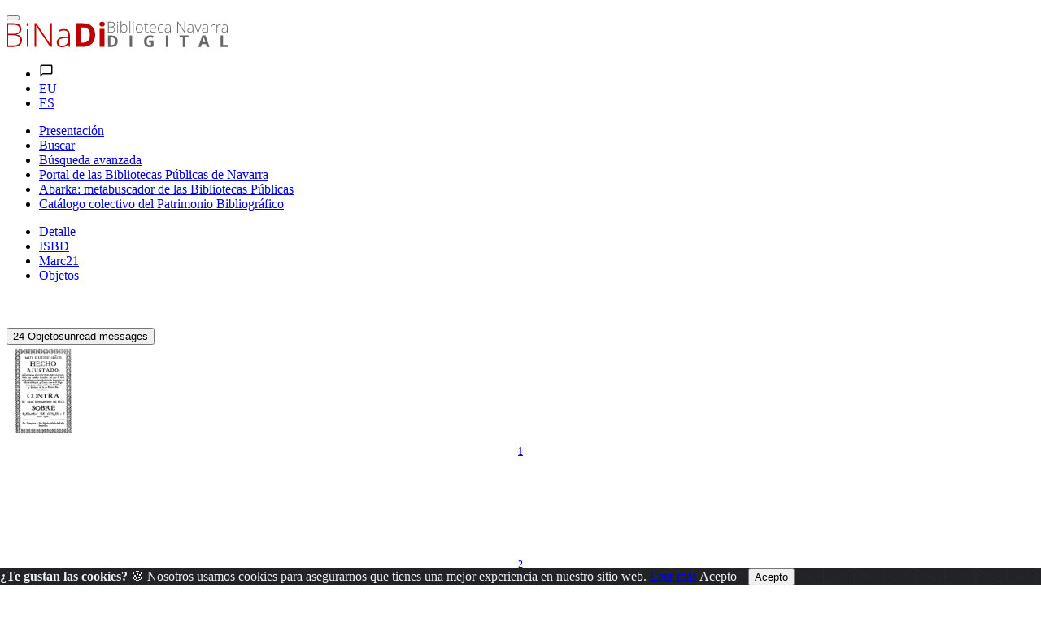

--- FILE ---
content_type: text/html; charset=ISO-8859-1
request_url: https://binadi.navarra.es/opac/ficha.php?informatico=00008243MO&idpag=933041259&codopac=OPBIN&presenta=digitaly2p
body_size: 92198
content:
<!DOCTYPE html><html xmlns="http://www.w3.org/1999/xhtml" xml:lang="es" lang="es"><head><meta charset="ISO-8859-1"/><title>Hecho ajustado añadido en virtud de lo mandado por vuestro consejo, al que se sacò en la misma conformidad para la sentencia de vista de el pleyto, y causa, que en èl litigaron, y en primera instancia la Villa y vecinos de la de Fitero, demandantes contra el Real Monasterio de ella sobre rebaxa de censos y otras cosas. : BiNaDi - Biblioteca Navarra Digital</title><meta content="https://binadi.navarra.es/registro/[base64]:00008243MO" name="DC.Identifier"/><meta content="https://binadi.navarra.es/registro/[base64]:00008243MO" property="og:url"/><meta content="Hecho ajustado añadido en virtud de lo mandado por vuestro consejo, al que se sacò en la misma conformidad para la sentencia de vista de el pleyto, y causa, que en èl litigaron, y en primera instancia la Villa y vecinos de la de Fitero, demandantes contra el Real Monasterio de ella sobre rebaxa de censos y otras cosas." name="DC.Title"/><meta content="Hecho ajustado añadido en virtud de lo mandado por vuestro consejo, al que se sacò en la misma conformidad para la sentencia de vista de el pleyto, y causa, que en èl litigaron, y en primera instancia la Villa y vecinos de la de Fitero, demandantes contra el Real Monasterio de ella sobre rebaxa de censos y otras cosas." name="Title"/><meta content="Hecho ajustado añadido en virtud de lo mandado por vuestro consejo, al que se sacò en la misma conformidad para la sentencia de vista de el pleyto, y causa, que en èl litigaron, y en primera instancia la Villa y vecinos de la de Fitero, demandantes contra el Real Monasterio de ella sobre rebaxa de censos y otras cosas." property="og:title"/><meta content="BiNaDi - Biblioteca Navarra Digital" property="og:site_name"/><meta content="Fitero  Rada, Martín José de  (1722-1775) #  Antoñana, Francisco Antonio de #  Elcarte, Fausto #  Lasterra, Melchor Francisco de #  Monasterio de Fitero" name="author"/><meta content="Impuestos  - Navarra  - S.XVIII  - Legislación ,    Navarra  - Historia  - S.XVIII  - Fuentes ,    Fitero  - Historia" name="DC.Subject" /><meta name="keywords" content="Impuestos  - Navarra  - S.XVIII  - Legislación ,    Navarra  - Historia  - S.XVIII  - Fuentes ,    Fitero  - Historia"  /><meta content="[s.a.]" name="DC.Date"/><link rel="bookmark" href="https://binadi.navarra.es/registro/00008243" /><meta content="es" name="DC.Language" /><meta name="google-translate-customization" content="3ef04375a5484c12-5934f91d06fcdfa8-g3b107d2636b02fa4-1e" />
	<!--AW: added Google sitelinks search box according to: https://developers.google.com/structured-data/slsb-overview#how_do_you_set_it_up-->
	<script type="application/ld+json">
		{
			"@context":"http://schema.org",
			"@type":"WebSite",
			"url":"https://binadi.navarra.es",
			"potentialAction": {
				"@type":"SearchAction",
				"target":"https://binadi.navarra.es/opac/busca.php?formTipo=0&todos={search_term_string}", 
				"query-input":"required name=search_term_string"
			}
		}
		</script><link href="../scripts/bootstrap/css/bootstrap.css" rel="stylesheet" ><link href="../scripts/bootstrap/css/bootstrap.min.css" rel="stylesheet" ><link href="../scripts/bootstrap/css/bootstrap-grid.css" rel="stylesheet" ><link href="../scripts/bootstrap/css/bootstrap-grid.min.css" rel="stylesheet" ><link href="../scripts/bootstrap/css/bootstrap-reboot.css" rel="stylesheet" ><link href="../scripts/bootstrap/css/bootstrap-reboot.min.css" rel="stylesheet" ><link href="../scripts/bootstrap-select/css/bootstrap-select.css" rel="stylesheet" ><link href="../scripts/bootstrap-select/css/bootstrap-select.min.css" rel="stylesheet" ><link href="../scripts/bootstrap-select/css/bootstrap-select.css.map" rel="stylesheet" ><link href="../estilos/sidebar.css" rel="stylesheet" ><link href="../estilos/mercurio.css" rel="stylesheet" ><link href="../fonts/font-awesome-4.7.0/css/font-awesome.min.css" rel="stylesheet" type="text/css" />
<link href="../estilos/font-oai.css" rel="stylesheet" type="text/css" />

<link href="../_clientes/binadi.navarra.es/estilos/custom-bootstrap.css" rel="stylesheet" type="text/css" />

<link href="../_clientes/binadi.navarra.es/estilos/general.css" rel="stylesheet" type="text/css" />
<SCRIPT  src="../scripts/j102script.js"></SCRIPT><script   src="../scripts/jquery.min.js"></script>  <script >
    $(window).resize(function() {
        posicionarMenu();
    });
        </script>
<script src="../scripts/bootstrap/js/bootstrap.min.js"></script><script src="../scripts/bootstrap/js/bootstrap.bundle.js"></script><script src="../scripts/bootstrap/js/bootstrap.bundle.min.js"></script><script src="../scripts/bootstrap/js/bootstrap.js"></script><script src="../scripts/bootstrap/js/bootstrap-select.min.js"></script><script src="../scripts/bootstrap/js/bootstrap-select.min.js"></script><script  src="../scripts/jquerymultiselect/jquery.scombobox.js"></script><link rel="stylesheet" type="text/css" href="../scripts/jquerymultiselect/jquery.scombobox.css"><link rel="stylesheet" href="../estilos/jquery-ui.css" /><script src="../scripts/jquery-ui.js"></script><script  src="../scripts//jquerydatamatrix/jquery-barcode.js"></script><script>
function cambiarOperador(valor){
    }
</script>
		<script>
		/* <![CDATA[ */
		xajax = {};
		xajax.config = {};
		xajax.config.requestURI = '../gestion/suma1.php';
		xajax.config.statusMessages =  false;
		xajax.config.waitCursor = true;
		xajax.config.version = 'xajax 0.5 Beta 2';
		xajax.config.legacy = false;

function xajax_loguearseTwitter(){return xajax.call("loguearseTwitter", {parameters: arguments});}
function xajax_loguearse(){return xajax.call("loguearse", {parameters: arguments});}
function xajax_loguearsecomun(){return xajax.call("loguearsecomun", {parameters: arguments});}
function xajax_loguearse_siempre(){return xajax.call("loguearse_siempre", {parameters: arguments});}
function xajax_loguearse_siempre_dni(){return xajax.call("loguearse_siempre_dni", {parameters: arguments});}
function xajax_dameMD5(){return xajax.call("dameMD5", {parameters: arguments});}
function xajax_fexist(){return xajax.call("fexist", {parameters: arguments});}
function xajax_fexist_multiple(){return xajax.call("fexist_multiple", {parameters: arguments});}
function xajax_fexist_proyecto(){return xajax.call("fexist_proyecto", {parameters: arguments});}
function xajax_fcombo(){return xajax.call("fcombo", {parameters: arguments});}
function xajax_fcomboXAJAX(){return xajax.call("fcomboXAJAX", {parameters: arguments});}
function xajax_fcombo_mantenimiento(){return xajax.call("fcombo_mantenimiento", {parameters: arguments});}
function xajax_fmulti(){return xajax.call("fmulti", {parameters: arguments});}
function xajax_eliminaregistro(){return xajax.call("eliminaregistro", {parameters: arguments});}
function xajax_eliminaregistrodatos(){return xajax.call("eliminaregistrodatos", {parameters: arguments});}
function xajax_comprobarpk(){return xajax.call("comprobarpk", {parameters: arguments});}
function xajax_buscar(){return xajax.call("buscar", {parameters: arguments});}
function xajax_fcomborelleno(){return xajax.call("fcomborelleno", {parameters: arguments});}
function xajax_campostabla(){return xajax.call("campostabla", {parameters: arguments});}
function xajax_rellenarwherecritabla(){return xajax.call("rellenarwherecritabla", {parameters: arguments});}
function xajax_altausuario(){return xajax.call("altausuario", {parameters: arguments});}
function xajax_altausuariobuena(){return xajax.call("altausuariobuena", {parameters: arguments});}
function xajax_eliminarseleccion_manten(){return xajax.call("eliminarseleccion_manten", {parameters: arguments});}
function xajax_guardaseleccion(){return xajax.call("guardaseleccion", {parameters: arguments});}
function xajax_invertirguardaseleccion(){return xajax.call("invertirguardaseleccion", {parameters: arguments});}
function xajax_guardaseleccion_manten(){return xajax.call("guardaseleccion_manten", {parameters: arguments});}
function xajax_eliminarseleccion_(){return xajax.call("eliminarseleccion_", {parameters: arguments});}
function xajax_eliminarseleccionado(){return xajax.call("eliminarseleccionado", {parameters: arguments});}
function xajax_eliminardesesion(){return xajax.call("eliminardesesion", {parameters: arguments});}
function xajax_imgoai(){return xajax.call("imgoai", {parameters: arguments});}
function xajax_verMasImg(){return xajax.call("verMasImg", {parameters: arguments});}
function xajax_verMenosImg(){return xajax.call("verMenosImg", {parameters: arguments});}
function xajax_anadeperfil(){return xajax.call("anadeperfil", {parameters: arguments});}
function xajax_verseguimiento(){return xajax.call("verseguimiento", {parameters: arguments});}
function xajax_anadepredete(){return xajax.call("anadepredete", {parameters: arguments});}
function xajax_borrapredete(){return xajax.call("borrapredete", {parameters: arguments});}
function xajax_grabacookie(){return xajax.call("grabacookie", {parameters: arguments});}
function xajax_verseg(){return xajax.call("verseg", {parameters: arguments});}
function xajax_ver_usuario(){return xajax.call("ver_usuario", {parameters: arguments});}
function xajax_comprobar_dato(){return xajax.call("comprobar_dato", {parameters: arguments});}
function xajax_cargavalor(){return xajax.call("cargavalor", {parameters: arguments});}
function xajax_verseguimientoportico(){return xajax.call("verseguimientoportico", {parameters: arguments});}
function xajax_horaportico(){return xajax.call("horaportico", {parameters: arguments});}
function xajax_llenasession(){return xajax.call("llenasession", {parameters: arguments});}
function xajax_numLector(){return xajax.call("numLector", {parameters: arguments});}
function xajax_existeDatoXajax(){return xajax.call("existeDatoXajax", {parameters: arguments});}
function xajax_cambiarContrasena(){return xajax.call("cambiarContrasena", {parameters: arguments});}
function xajax_cambiarContrasenaUsuario(){return xajax.call("cambiarContrasenaUsuario", {parameters: arguments});}
function xajax_AddFile(){return xajax.call("AddFile", {parameters: arguments});}
function xajax_dameEmail(){return xajax.call("dameEmail", {parameters: arguments});}
function xajax_rankingpresta(){return xajax.call("rankingpresta", {parameters: arguments});}
function xajax_rankingprestalector(){return xajax.call("rankingprestalector", {parameters: arguments});}
function xajax_listaprestamofechas(){return xajax.call("listaprestamofechas", {parameters: arguments});}
function xajax_insertartabla(){return xajax.call("insertartabla", {parameters: arguments});}
function xajax_actualizarformular(){return xajax.call("actualizarformular", {parameters: arguments});}
function xajax_comprobarcaptcha(){return xajax.call("comprobarcaptcha", {parameters: arguments});}
function xajax_eliminar_inventario(){return xajax.call("eliminar_inventario", {parameters: arguments});}
function xajax_borrarfoto(){return xajax.call("borrarfoto", {parameters: arguments});}
function xajax_eliminarfotogeneral(){return xajax.call("eliminarfotogeneral", {parameters: arguments});}
function xajax_rotarfotogeneral(){return xajax.call("rotarfotogeneral", {parameters: arguments});}
function xajax_rotarfotodesdetabla(){return xajax.call("rotarfotodesdetabla", {parameters: arguments});}
function xajax_dameContador(){return xajax.call("dameContador", {parameters: arguments});}
function xajax_rellenapedido(){return xajax.call("rellenapedido", {parameters: arguments});}
function xajax_busca_registro_europeana(){return xajax.call("busca_registro_europeana", {parameters: arguments});}
function xajax_caratulaGoogleBooks(){return xajax.call("caratulaGoogleBooks", {parameters: arguments});}
function xajax_ejecutasql(){return xajax.call("ejecutasql", {parameters: arguments});}
function xajax_cargaiso2709(){return xajax.call("cargaiso2709", {parameters: arguments});}
function xajax_eliminardemanten(){return xajax.call("eliminardemanten", {parameters: arguments});}
function xajax_unirbusquedas(){return xajax.call("unirbusquedas", {parameters: arguments});}
function xajax_crearbustabla(){return xajax.call("crearbustabla", {parameters: arguments});}
function xajax_datosbustabla(){return xajax.call("datosbustabla", {parameters: arguments});}
function xajax_imgdedisco(){return xajax.call("imgdedisco", {parameters: arguments});}
function xajax_seleccionarportada(){return xajax.call("seleccionarportada", {parameters: arguments});}
function xajax_imgdediscosininfor(){return xajax.call("imgdediscosininfor", {parameters: arguments});}
function xajax_mdatos(){return xajax.call("mdatos", {parameters: arguments});}
function xajax_rellenarBiblioteca(){return xajax.call("rellenarBiblioteca", {parameters: arguments});}
function xajax_rellenarParteServiciosPromotor(){return xajax.call("rellenarParteServiciosPromotor", {parameters: arguments});}
function xajax_rellenarParteServiciosApellidos(){return xajax.call("rellenarParteServiciosApellidos", {parameters: arguments});}
function xajax_rellenarParteServiciosEmpresa(){return xajax.call("rellenarParteServiciosEmpresa", {parameters: arguments});}
function xajax_rellenarParteServiciosProyecto(){return xajax.call("rellenarParteServiciosProyecto", {parameters: arguments});}
function xajax_rellenarCatalogo(){return xajax.call("rellenarCatalogo", {parameters: arguments});}
function xajax_limpiarpromotor(){return xajax.call("limpiarpromotor", {parameters: arguments});}
function xajax_insertaEnlinea(){return xajax.call("insertaEnlinea", {parameters: arguments});}
function xajax_dameDatosGrafica(){return xajax.call("dameDatosGrafica", {parameters: arguments});}
function xajax_modificarAviso(){return xajax.call("modificarAviso", {parameters: arguments});}
function xajax_modificarActivaCliente(){return xajax.call("modificarActivaCliente", {parameters: arguments});}
function xajax_correoreclamacion(){return xajax.call("correoreclamacion", {parameters: arguments});}
function xajax_resetearVista(){return xajax.call("resetearVista", {parameters: arguments});}
function xajax_crearDivApli(){return xajax.call("crearDivApli", {parameters: arguments});}
function xajax_arrastracuadro(){return xajax.call("arrastracuadro", {parameters: arguments});}
function xajax_eliminainfo(){return xajax.call("eliminainfo", {parameters: arguments});}
function xajax_traetitregional(){return xajax.call("traetitregional", {parameters: arguments});}
function xajax_traenom(){return xajax.call("traenom", {parameters: arguments});}
function xajax_traepres(){return xajax.call("traepres", {parameters: arguments});}
function xajax_insertaseguimi(){return xajax.call("insertaseguimi", {parameters: arguments});}
function xajax_grabarfidseguimi(){return xajax.call("grabarfidseguimi", {parameters: arguments});}
function xajax_parserisbn(){return xajax.call("parserisbn", {parameters: arguments});}
function xajax_grabaimagen(){return xajax.call("grabaimagen", {parameters: arguments});}
function xajax_renombrararchivo(){return xajax.call("renombrararchivo", {parameters: arguments});}
function xajax_masivobiblioteca(){return xajax.call("masivobiblioteca", {parameters: arguments});}
function xajax_masivocuadro(){return xajax.call("masivocuadro", {parameters: arguments});}
function xajax_masivoperfilreg(){return xajax.call("masivoperfilreg", {parameters: arguments});}
function xajax_masivomarcarbaja(){return xajax.call("masivomarcarbaja", {parameters: arguments});}
function xajax_ejecutasqlgenerico(){return xajax.call("ejecutasqlgenerico", {parameters: arguments});}
function xajax_ejecutasqlgenericoendiv(){return xajax.call("ejecutasqlgenericoendiv", {parameters: arguments});}
function xajax_insertdatos(){return xajax.call("insertdatos", {parameters: arguments});}
function xajax_imgxajaxslide(){return xajax.call("imgxajaxslide", {parameters: arguments});}
function xajax_imgxajaxslidesinisbn(){return xajax.call("imgxajaxslidesinisbn", {parameters: arguments});}
function xajax_selectexpurtranfe(){return xajax.call("selectexpurtranfe", {parameters: arguments});}
function xajax_asociarbusquedainfor(){return xajax.call("asociarbusquedainfor", {parameters: arguments});}
function xajax_modificacodbusque(){return xajax.call("modificacodbusque", {parameters: arguments});}
function xajax_eliregistrobusquedaexpur(){return xajax.call("eliregistrobusquedaexpur", {parameters: arguments});}
function xajax_buscacount(){return xajax.call("buscacount", {parameters: arguments});}
function xajax_pintacapa(){return xajax.call("pintacapa", {parameters: arguments});}
function xajax_dameautoridad(){return xajax.call("dameautoridad", {parameters: arguments});}
function xajax_creaunaautoridad(){return xajax.call("creaunaautoridad", {parameters: arguments});}
function xajax_renueva(){return xajax.call("renueva", {parameters: arguments});}
function xajax_dameUnDato(){return xajax.call("dameUnDato", {parameters: arguments});}
function xajax_comprobarusersession(){return xajax.call("comprobarusersession", {parameters: arguments});}
function xajax_creargrafica(){return xajax.call("creargrafica", {parameters: arguments});}
function xajax_md5ajax(){return xajax.call("md5ajax", {parameters: arguments});}
function xajax_eliminarReserva(){return xajax.call("eliminarReserva", {parameters: arguments});}
function xajax_comprobarValor(){return xajax.call("comprobarValor", {parameters: arguments});}
function xajax_cambiaetiqueta(){return xajax.call("cambiaetiqueta", {parameters: arguments});}
function xajax_llamafuncion(){return xajax.call("llamafuncion", {parameters: arguments});}
function xajax_comprobarurl(){return xajax.call("comprobarurl", {parameters: arguments});}
function xajax_dameregistrosimple(){return xajax.call("dameregistrosimple", {parameters: arguments});}
function xajax_guardaensession(){return xajax.call("guardaensession", {parameters: arguments});}
function xajax_guardaensessionpreciocompra(){return xajax.call("guardaensessionpreciocompra", {parameters: arguments});}
function xajax_pasaigmemarc(){return xajax.call("pasaigmemarc", {parameters: arguments});}
function xajax_dameunpaginaoai(){return xajax.call("dameunpaginaoai", {parameters: arguments});}
function xajax_leeoseleccionsession(){return xajax.call("leeoseleccionsession", {parameters: arguments});}
function xajax_duplicaElemento(){return xajax.call("duplicaElemento", {parameters: arguments});}
function xajax_borraElemento(){return xajax.call("borraElemento", {parameters: arguments});}
function xajax_editaElemento(){return xajax.call("editaElemento", {parameters: arguments});}
function xajax_insertaElemento(){return xajax.call("insertaElemento", {parameters: arguments});}
function xajax_updatarElemento(){return xajax.call("updatarElemento", {parameters: arguments});}
function xajax_consultaElemento(){return xajax.call("consultaElemento", {parameters: arguments});}
function xajax_leerurl(){return xajax.call("leerurl", {parameters: arguments});}
function xajax_vaciatabla(){return xajax.call("vaciatabla", {parameters: arguments});}
function xajax_pasaibermarc(){return xajax.call("pasaibermarc", {parameters: arguments});}
function xajax_duplicamovperf(){return xajax.call("duplicamovperf", {parameters: arguments});}
function xajax_borramovperf(){return xajax.call("borramovperf", {parameters: arguments});}
function xajax_suma(){return xajax.call("suma", {parameters: arguments});}
function xajax_suma2(){return xajax.call("suma2", {parameters: arguments});}
function xajax_dameregistro(){return xajax.call("dameregistro", {parameters: arguments});}
function xajax_grabadirec(){return xajax.call("grabadirec", {parameters: arguments});}
function xajax_cargadirec(){return xajax.call("cargadirec", {parameters: arguments});}
function xajax_sumaalto(){return xajax.call("sumaalto", {parameters: arguments});}
function xajax_restaalto(){return xajax.call("restaalto", {parameters: arguments});}
function xajax_eliminadatos(){return xajax.call("eliminadatos", {parameters: arguments});}
function xajax_duplicacatalogo(){return xajax.call("duplicacatalogo", {parameters: arguments});}
function xajax_borracatalogo(){return xajax.call("borracatalogo", {parameters: arguments});}
function xajax_creazip(){return xajax.call("creazip", {parameters: arguments});}
function xajax_capturauno(){return xajax.call("capturauno", {parameters: arguments});}
function xajax_eliminabusqueda(){return xajax.call("eliminabusqueda", {parameters: arguments});}
function xajax_refrescabusqueda(){return xajax.call("refrescabusqueda", {parameters: arguments});}
function xajax_modificabusqueda(){return xajax.call("modificabusqueda", {parameters: arguments});}
function xajax_resetearvistas(){return xajax.call("resetearvistas", {parameters: arguments});}
function xajax_reseteartablas(){return xajax.call("reseteartablas", {parameters: arguments});}
function xajax_eliminarbusquedasparasiempre(){return xajax.call("eliminarbusquedasparasiempre", {parameters: arguments});}
function xajax_damecorreos(){return xajax.call("damecorreos", {parameters: arguments});}
function xajax_mandarmail(){return xajax.call("mandarmail", {parameters: arguments});}
function xajax_mandarmailusuario(){return xajax.call("mandarmailusuario", {parameters: arguments});}
function xajax_iniciarcargando(){return xajax.call("iniciarcargando", {parameters: arguments});}
function xajax_iniciarcapa(){return xajax.call("iniciarcapa", {parameters: arguments});}
function xajax_modificadatos(){return xajax.call("modificadatos", {parameters: arguments});}
function xajax_cargarfotosemail(){return xajax.call("cargarfotosemail", {parameters: arguments});}
function xajax_borramoviped(){return xajax.call("borramoviped", {parameters: arguments});}
function xajax_dametitulo(){return xajax.call("dametitulo", {parameters: arguments});}
function xajax_mandarmailunpedido(){return xajax.call("mandarmailunpedido", {parameters: arguments});}
function xajax_mandarmailpedido(){return xajax.call("mandarmailpedido", {parameters: arguments});}
function xajax_grabaruta(){return xajax.call("grabaruta", {parameters: arguments});}
function xajax_borracampo(){return xajax.call("borracampo", {parameters: arguments});}
function xajax_rellenarasignacion(){return xajax.call("rellenarasignacion", {parameters: arguments});}
function xajax_eliminartodasbusquedas(){return xajax.call("eliminartodasbusquedas", {parameters: arguments});}
function xajax_updatenuenlacs(){return xajax.call("updatenuenlacs", {parameters: arguments});}
function xajax_damenuregis(){return xajax.call("damenuregis", {parameters: arguments});}
function xajax_creardependiente(){return xajax.call("creardependiente", {parameters: arguments});}
function xajax_eliminardependiente(){return xajax.call("eliminardependiente", {parameters: arguments});}
function xajax_rellenareserva(){return xajax.call("rellenareserva", {parameters: arguments});}
function xajax_rellenareservasignatura(){return xajax.call("rellenareservasignatura", {parameters: arguments});}
function xajax_rellenareservanuired(){return xajax.call("rellenareservanuired", {parameters: arguments});}
function xajax_rellenareservacoib(){return xajax.call("rellenareservacoib", {parameters: arguments});}
function xajax_cambiomasivoformato(){return xajax.call("cambiomasivoformato", {parameters: arguments});}
function xajax_anadeetiqueta(){return xajax.call("anadeetiqueta", {parameters: arguments});}
function xajax_reemplazavalor(){return xajax.call("reemplazavalor", {parameters: arguments});}
function xajax_cambiaubicacion(){return xajax.call("cambiaubicacion", {parameters: arguments});}
function xajax_cambiacuadro(){return xajax.call("cambiacuadro", {parameters: arguments});}
function xajax_cambiarnumbusq(){return xajax.call("cambiarnumbusq", {parameters: arguments});}
function xajax_expurgarreg(){return xajax.call("expurgarreg", {parameters: arguments});}
function xajax_verseleccionados(){return xajax.call("verseleccionados", {parameters: arguments});}
function xajax_imprimirsession(){return xajax.call("imprimirsession", {parameters: arguments});}
function xajax_borraperusu(){return xajax.call("borraperusu", {parameters: arguments});}
function xajax_seleccionarexcel(){return xajax.call("seleccionarexcel", {parameters: arguments});}
function xajax_leoidentify(){return xajax.call("leoidentify", {parameters: arguments});}
function xajax_datosusuario(){return xajax.call("datosusuario", {parameters: arguments});}
function xajax_crearfiestas(){return xajax.call("crearfiestas", {parameters: arguments});}
function xajax_estadistica(){return xajax.call("estadistica", {parameters: arguments});}
function xajax_sancionarmisfunc(){return xajax.call("sancionarmisfunc", {parameters: arguments});}
function xajax_verlibrospasados(){return xajax.call("verlibrospasados", {parameters: arguments});}
function xajax_mifexist(){return xajax.call("mifexist", {parameters: arguments});}
function xajax_cambiarclave(){return xajax.call("cambiarclave", {parameters: arguments});}
function xajax_cambiarclaveus(){return xajax.call("cambiarclaveus", {parameters: arguments});}
function xajax_eliminacam(){return xajax.call("eliminacam", {parameters: arguments});}
function xajax_reservarpf(){return xajax.call("reservarpf", {parameters: arguments});}
function xajax_traetitgen(){return xajax.call("traetitgen", {parameters: arguments});}
function xajax_traepresgen(){return xajax.call("traepresgen", {parameters: arguments});}
function xajax_traetitsip(){return xajax.call("traetitsip", {parameters: arguments});}
function xajax_traetittrapa(){return xajax.call("traetittrapa", {parameters: arguments});}
function xajax_traetitdonbenito(){return xajax.call("traetitdonbenito", {parameters: arguments});}
function xajax_modificacopias(){return xajax.call("modificacopias", {parameters: arguments});}
function xajax_asociafotoevento(){return xajax.call("asociafotoevento", {parameters: arguments});}
function xajax_copiafotomaton(){return xajax.call("copiafotomaton", {parameters: arguments});}
function xajax_eliminafotomaton(){return xajax.call("eliminafotomaton", {parameters: arguments});}
function xajax_modificarActivaEvento(){return xajax.call("modificarActivaEvento", {parameters: arguments});}
function xajax_cuentaficheros(){return xajax.call("cuentaficheros", {parameters: arguments});}
function xajax_duplicacatalogo2(){return xajax.call("duplicacatalogo2", {parameters: arguments});}
function xajax_incrementapuntero(){return xajax.call("incrementapuntero", {parameters: arguments});}
function xajax_eliminaprograma(){return xajax.call("eliminaprograma", {parameters: arguments});}
function xajax_ajustacontador(){return xajax.call("ajustacontador", {parameters: arguments});}
function xajax_rellenaEmpresaubicada(){return xajax.call("rellenaEmpresaubicada", {parameters: arguments});}
function xajax_insertaempresaubicada(){return xajax.call("insertaempresaubicada", {parameters: arguments});}
function xajax_borrarempubic(){return xajax.call("borrarempubic", {parameters: arguments});}
function xajax_autoorden(){return xajax.call("autoorden", {parameters: arguments});}
function xajax_ultimasnovedades(){return xajax.call("ultimasnovedades", {parameters: arguments});}
function xajax_actcategorias(){return xajax.call("actcategorias", {parameters: arguments});}
function xajax_acumulaensessioncesta(){return xajax.call("acumulaensessioncesta", {parameters: arguments});}
function xajax_comprobarcantidadreservas(){return xajax.call("comprobarcantidadreservas", {parameters: arguments});}
function xajax_comprobarmismareserva(){return xajax.call("comprobarmismareserva", {parameters: arguments});}
function xajax_eliminarfiladatos(){return xajax.call("eliminarfiladatos", {parameters: arguments});}
function xajax_suscritodsi(){return xajax.call("suscritodsi", {parameters: arguments});}
function xajax_comprobarPresReser(){return xajax.call("comprobarPresReser", {parameters: arguments});}
function xajax_buscarnumerolectorvacio(){return xajax.call("buscarnumerolectorvacio", {parameters: arguments});}
function xajax_devolverabsys(){return xajax.call("devolverabsys", {parameters: arguments});}
function xajax_rellena_europeana(){return xajax.call("rellena_europeana", {parameters: arguments});}
function xajax_rellena_ultimos(){return xajax.call("rellena_ultimos", {parameters: arguments});}
function xajax_rellena_ultimosregistros(){return xajax.call("rellena_ultimosregistros", {parameters: arguments});}
		/* ]]> */
		</script>
		<script  src="../scripts/xajax_core.js"></script>
		<script>
		/* <![CDATA[ */
		window.setTimeout(
		 function () {
		  var scriptExists = false;
		  try { if (xajax.isLoaded) scriptExists = true; }
		  catch (e) {}
		  if (!scriptExists) {
		   alert('Error: the xajax Javascript component could not be included. Perhaps the URL is incorrect?\nURL: ../scripts/xajax_core.js');
		  }
		 },
		6000
		);
		/* ]]> */
		</script>
<!-- Global site tag (gtag.js) - Google Analytics -->
<script async src="https://www.googletagmanager.com/gtag/js?id=UA-136685452-1"></script>
<script>
  window.dataLayer = window.dataLayer || [];
  function gtag(){dataLayer.push(arguments);}
  gtag('js', new Date());

  gtag('config', 'UA-136685452-1');
</script>


<style>
	.navbar_principal .nav-link{
		color: #fff !important;
	}
.skipnav { text-align: left; }
  .skipnav a { position: absolute; left: -10000px; width: 1px; height: 1px; overflow: hidden; }
  .skipnav a:focus, .skipnav a:active { position: static; left: 0; width: auto; height: auto; overflow: visible; text-decoration: underline; }
</style>



<div class="header-info ">
	<div class="void"></div>
		<nav class="navbar" role="navigation">
			<div class="navbar-bg container-fluid"></div>
			<div class="container d-block my-3">
			<div class="row">
				<div class="col-xs-4 col-sm-4" style="text-align: left;">
					<button type="button" class="toggle botonMenu collapsed" data-toggle="collapse" data-target="#navbar-collapse-1" aria-expanded="false">
						<span class="icon-bar top-bar"></span>
						<span class="icon-bar middle-bar"></span>
						<span class="icon-bar bottom-bar"></span>
					</button>
				</div>
				<div class="col-xs-4 col-sm-4 text-center">

					
					<a accesskey="i" href="https://binadi.navarra.es/index.php" title="https://binadi.navarra.es/" class=""><svg id="Capa_1" class=""  data-name="Capa 1" xmlns="http://www.w3.org/2000/svg" viewBox="0 0 739.37 86.87" style="height:2rem;"><defs><style>.cls-1{fill:#be0000;}.cls-2{fill:#666;}</style></defs><path class="cls-1" d="M82.69,478.05h21.6q14.59,0,21.44,4.95t6.84,15a16.21,16.21,0,0,1-4.17,11.39q-4.19,4.56-12.2,5.85v.32q9.42,1.4,13.87,6t4.44,12.69q0,10.88-7.22,16.75t-20.47,5.87H82.69Zm5.49,35.07h17.35q11.1,0,16.13-3.69t5-11.56q0-7.86-5.68-11.42t-17-3.56H88.18Zm0,4.84v34h18.53q21.87,0,21.88-17.78,0-16.21-23.06-16.22Z" transform="translate(-82.69 -471.01)"></path><path class="cls-1" d="M149.76,482q0-5.18,3.39-5.17a3,3,0,0,1,2.61,1.34,6.63,6.63,0,0,1,1,3.83,6.75,6.75,0,0,1-1,3.82,3,3,0,0,1-2.61,1.4Q149.76,487.2,149.76,482Zm6.08,74.82h-5.33V498.25h5.33Z" transform="translate(-82.69 -471.01)"></path><path class="cls-1" d="M234.06,556.8h-5.54l-46.66-69.92h-.43q.65,12.5.65,18.86V556.8H176.8V478.05h5.49l46.6,69.81h.33q-.5-9.69-.49-18.42V478.05h5.33Z" transform="translate(-82.69 -471.01)"></path><path class="cls-1" d="M290.57,556.8l-1.34-9.26h-.43a27.92,27.92,0,0,1-9.08,8,24.29,24.29,0,0,1-11,2.34c-5.74,0-10.22-1.47-13.41-4.42s-4.8-7-4.8-12.22a15.09,15.09,0,0,1,7.14-13.31q7.14-4.74,20.66-5l11.15-.32v-3.88q0-8.36-3.39-12.61t-10.94-4.25a36.66,36.66,0,0,0-16.86,4.52l-2-4.63a44.57,44.57,0,0,1,19.07-4.53q9.65,0,14.41,5t4.77,15.63V556.8ZM269,553q9.36,0,14.78-5.36t5.42-14.89V527l-10.24.44q-12.33.59-17.59,3.85t-5.25,10.15c0,3.67,1.12,6.51,3.37,8.54S264.93,553,269,553Z" transform="translate(-82.69 -471.01)"></path><path class="cls-1" d="M378.92,516.67q0,19.46-11.07,29.79t-32,10.34h-22.3V478.05H338.3q19.29,0,29.95,10.18T378.92,516.67Zm-17.35.43q0-25.37-22.41-25.37h-8.88V543h7.16Q361.57,543,361.57,517.1Z" transform="translate(-82.69 -471.01)"></path><path class="cls-1" d="M393.25,481q0-8,8.94-8t8.94,8A7.82,7.82,0,0,1,408.9,487q-2.23,2.13-6.71,2.13Q393.25,489.09,393.25,481Zm17.13,75.79H394V496.58h16.43Z" transform="translate(-82.69 -471.01)"></path><path class="cls-2" d="M454.39,537.58q0,9.51-5.49,14.57t-15.85,5.05H422V518.7h12.25q9.57,0,14.85,5T454.39,537.58Zm-8.6.21q0-12.39-11.11-12.4h-4.4v25.07h3.55Q445.79,550.46,445.79,537.79Z" transform="translate(-82.69 -471.01)"></path><path class="cls-2" d="M494.19,557.2V518.7h8.28v38.5Z" transform="translate(-82.69 -471.01)"></path><path class="cls-2" d="M558.82,535.58h15.49v20a43.34,43.34,0,0,1-7.09,1.7,46.09,46.09,0,0,1-6.79.49q-8.85,0-13.5-5.12t-4.66-14.71q0-9.31,5.41-14.54t15-5.21a29.38,29.38,0,0,1,11.59,2.37l-2.75,6.53a20,20,0,0,0-8.9-2.11A11,11,0,0,0,554,528.5q-3.24,3.56-3.23,9.56,0,6.27,2.6,9.57a9.07,9.07,0,0,0,7.57,3.3,27.18,27.18,0,0,0,5.26-.52v-8h-7.4Z" transform="translate(-82.69 -471.01)"></path><path class="cls-2" d="M615.31,557.2V518.7h8.28v38.5Z" transform="translate(-82.69 -471.01)"></path><path class="cls-2" d="M680.19,557.2h-8.28V525.5h-10.6v-6.8h29.48v6.8h-10.6Z" transform="translate(-82.69 -471.01)"></path><path class="cls-2" d="M752.4,557.2,749.57,548H735.34l-2.83,9.16H723.6l13.77-38.65h10.12l13.83,38.65Zm-4.8-16q-3.93-12.45-4.42-14.09c-.33-1.08-.56-1.94-.71-2.58q-.87,3.38-5,16.67Z" transform="translate(-82.69 -471.01)"></path><path class="cls-2" d="M798,557.2V518.7h8.28v31.76h15.83v6.74Z" transform="translate(-82.69 -471.01)"></path><path class="cls-2" d="M422,473.31h9.79q6.61,0,9.72,2.24a7.85,7.85,0,0,1,3.1,6.79,7.33,7.33,0,0,1-1.89,5.16,9.23,9.23,0,0,1-5.53,2.65v.15c2.84.42,4.94,1.32,6.28,2.7a7.89,7.89,0,0,1,2,5.75,9.22,9.22,0,0,1-3.28,7.59q-3.27,2.66-9.27,2.66H422Zm2.49,15.89h7.86q5,0,7.31-1.67a6,6,0,0,0,2.29-5.24,5.64,5.64,0,0,0-2.58-5.17q-2.58-1.62-7.68-1.62h-7.2Zm0,2.2v15.4h8.4q9.92,0,9.91-8.05,0-7.35-10.45-7.35Z" transform="translate(-82.69 -471.01)"></path><path class="cls-2" d="M452.4,475.09q0-2.34,1.53-2.34a1.37,1.37,0,0,1,1.19.61,3,3,0,0,1,.42,1.73,3.1,3.1,0,0,1-.42,1.73,1.35,1.35,0,0,1-1.19.64Q452.4,477.46,452.4,475.09ZM455.15,509h-2.41V482.46h2.41Z" transform="translate(-82.69 -471.01)"></path><path class="cls-2" d="M475.25,482q5.56,0,8.38,3.5t2.82,10.24q0,6.63-3,10.21a10.23,10.23,0,0,1-8.34,3.59,11,11,0,0,1-5.1-1.17,8.91,8.91,0,0,1-3.59-3.32h-.22l-.69,4H464V471h2.42v9.55c0,1.43,0,2.75-.1,3.95l-.07,2.08h.17a9.64,9.64,0,0,1,3.65-3.52A10.9,10.9,0,0,1,475.25,482Zm-.05,2.2q-4.69,0-6.72,2.68c-1.35,1.79-2,4.75-2,8.86v.42c0,4,.7,6.88,2.11,8.62s3.6,2.61,6.58,2.61a7.53,7.53,0,0,0,6.54-3q2.21-3,2.2-8.65Q483.89,484.15,475.2,484.15Z" transform="translate(-82.69 -471.01)"></path><path class="cls-2" d="M496.22,509H493.8V471h2.42Z" transform="translate(-82.69 -471.01)"></path><path class="cls-2" d="M504.76,475.09c0-1.56.52-2.34,1.54-2.34a1.37,1.37,0,0,1,1.19.61,3,3,0,0,1,.42,1.73,3.1,3.1,0,0,1-.42,1.73,1.35,1.35,0,0,1-1.19.64C505.28,477.46,504.76,476.67,504.76,475.09ZM507.52,509h-2.41V482.46h2.41Z" transform="translate(-82.69 -471.01)"></path><path class="cls-2" d="M538.36,495.69q0,6.49-3.15,10.15a10.89,10.89,0,0,1-8.69,3.65,11.23,11.23,0,0,1-6.16-1.69,10.73,10.73,0,0,1-4.07-4.83,17.48,17.48,0,0,1-1.42-7.28q0-6.48,3.15-10.12a10.87,10.87,0,0,1,8.64-3.62,10.63,10.63,0,0,1,8.58,3.67Q538.36,489.29,538.36,495.69Zm-21,0c0,3.65.8,6.49,2.4,8.54a9.09,9.09,0,0,0,13.6,0c1.61-2.05,2.41-4.89,2.41-8.54s-.81-6.5-2.43-8.52a8.26,8.26,0,0,0-6.82-3,8.14,8.14,0,0,0-6.78,3C518.2,489.17,517.41,492,517.41,495.69Z" transform="translate(-82.69 -471.01)"></path><path class="cls-2" d="M552.71,507.34a18.22,18.22,0,0,0,4-.39v1.95a12.91,12.91,0,0,1-4.06.59q-3.51,0-5.18-1.88t-1.68-5.91V484.56h-3.93v-1.41l3.93-1.1,1.22-6h1.25v6.42h7.79v2.1h-7.79v16.8a7.74,7.74,0,0,0,1.07,4.52A3.92,3.92,0,0,0,552.71,507.34Z" transform="translate(-82.69 -471.01)"></path><path class="cls-2" d="M573.17,509.49q-5.79,0-9-3.57t-3.23-10q0-6.35,3.12-10.17a10.3,10.3,0,0,1,8.42-3.82,9.1,9.1,0,0,1,7.4,3.27q2.71,3.27,2.71,8.89v1.95H563.46q0,5.47,2.55,8.35a9,9,0,0,0,7.16,2.88,21.34,21.34,0,0,0,4-.32,24,24,0,0,0,4.36-1.36v2.19a18.65,18.65,0,0,1-4.15,1.33A22.67,22.67,0,0,1,573.17,509.49Zm-.71-25.39a7.94,7.94,0,0,0-6.15,2.53,11.93,11.93,0,0,0-2.71,7.28H580a11.59,11.59,0,0,0-2-7.21A6.61,6.61,0,0,0,572.46,484.1Z" transform="translate(-82.69 -471.01)"></path><path class="cls-2" d="M600.49,509.49a11.38,11.38,0,0,1-8.91-3.59q-3.23-3.58-3.22-10,0-6.58,3.34-10.27t9.16-3.67a18.37,18.37,0,0,1,6.59,1.2l-.66,2.14a19.44,19.44,0,0,0-6-1.14c-3.26,0-5.72,1-7.4,3s-2.51,4.9-2.51,8.68c0,3.58.83,6.38,2.51,8.41a8.61,8.61,0,0,0,7,3,17.34,17.34,0,0,0,6.72-1.29v2.24A15.26,15.26,0,0,1,600.49,509.49Z" transform="translate(-82.69 -471.01)"></path><path class="cls-2" d="M629.76,509l-.61-4.2H629a12.68,12.68,0,0,1-4.12,3.63,11.06,11.06,0,0,1-5,1.06,8.67,8.67,0,0,1-6.08-2,7.18,7.18,0,0,1-2.17-5.55,6.87,6.87,0,0,1,3.23-6q3.24-2.15,9.37-2.27l5-.14v-1.76a9,9,0,0,0-1.54-5.71q-1.53-1.93-5-1.93a16.51,16.51,0,0,0-7.64,2l-.91-2.1a20.22,20.22,0,0,1,8.64-2.05c2.92,0,5.09.75,6.54,2.27s2.16,3.87,2.16,7.08V509ZM620,507.29a8.45,8.45,0,0,0,9.15-9.18V495.5l-4.64.19c-3.72.18-6.38.77-8,1.75a5,5,0,0,0-2.38,4.6,4.94,4.94,0,0,0,1.53,3.87A6.2,6.2,0,0,0,620,507.29Z" transform="translate(-82.69 -471.01)"></path><path class="cls-2" d="M679.69,509h-2.51L656,477.31h-.19q.28,5.67.29,8.55V509h-2.39V473.31h2.49L677.35,505h.14c-.14-2.93-.22-5.72-.22-8.35V473.31h2.42Z" transform="translate(-82.69 -471.01)"></path><path class="cls-2" d="M705.3,509l-.61-4.2h-.19a12.68,12.68,0,0,1-4.12,3.63,11.09,11.09,0,0,1-5,1.06,8.65,8.65,0,0,1-6.08-2,7.18,7.18,0,0,1-2.17-5.55,6.84,6.84,0,0,1,3.23-6q3.24-2.15,9.36-2.27l5.06-.14v-1.76a9,9,0,0,0-1.54-5.71q-1.54-1.93-5-1.93a16.57,16.57,0,0,0-7.64,2l-.9-2.1a20.15,20.15,0,0,1,8.64-2.05c2.91,0,5.09.75,6.53,2.27s2.16,3.87,2.16,7.08V509Zm-9.76-1.71a8.45,8.45,0,0,0,9.15-9.18V495.5l-4.64.19c-3.73.18-6.38.77-8,1.75a5,5,0,0,0-2.38,4.6,4.94,4.94,0,0,0,1.53,3.87A6.18,6.18,0,0,0,695.54,507.29Z" transform="translate(-82.69 -471.01)"></path><path class="cls-2" d="M721.49,509l-10.26-26.54h2.49l6.86,18a52.94,52.94,0,0,1,2,6.06h.15c.67-2.21,1.35-4.25,2.05-6.1l6.86-18h2.49L723.93,509Z" transform="translate(-82.69 -471.01)"></path><path class="cls-2" d="M754.74,509l-.61-4.2h-.2a12.56,12.56,0,0,1-4.11,3.63,11.09,11.09,0,0,1-5,1.06,8.65,8.65,0,0,1-6.08-2,7.18,7.18,0,0,1-2.17-5.55,6.84,6.84,0,0,1,3.23-6q3.24-2.15,9.36-2.27l5.06-.14v-1.76a9,9,0,0,0-1.54-5.71q-1.55-1.93-5-1.93a16.54,16.54,0,0,0-7.64,2l-.9-2.1a20.15,20.15,0,0,1,8.64-2.05c2.91,0,5.09.75,6.53,2.27s2.16,3.87,2.16,7.08V509ZM745,507.29a8.46,8.46,0,0,0,9.16-9.18V495.5l-4.64.19c-3.73.18-6.38.77-8,1.75a5,5,0,0,0-2.38,4.6,4.94,4.94,0,0,0,1.53,3.87A6.17,6.17,0,0,0,745,507.29Z" transform="translate(-82.69 -471.01)"></path><path class="cls-2" d="M775.56,482a20.6,20.6,0,0,1,3.62.34l-.47,2.32a13.91,13.91,0,0,0-3.44-.41,6.67,6.67,0,0,0-5.56,2.88,11.72,11.72,0,0,0-2.18,7.27V509h-2.41V482.46h2l.24,4.79h.17a11.19,11.19,0,0,1,3.49-4.12A8.19,8.19,0,0,1,775.56,482Z" transform="translate(-82.69 -471.01)"></path><path class="cls-2" d="M795,482a20.6,20.6,0,0,1,3.62.34l-.47,2.32a13.91,13.91,0,0,0-3.44-.41,6.7,6.7,0,0,0-5.57,2.88,11.71,11.71,0,0,0-2.17,7.27V509h-2.42V482.46h2l.25,4.79H787a11.19,11.19,0,0,1,3.49-4.12A8.17,8.17,0,0,1,795,482Z" transform="translate(-82.69 -471.01)"></path><path class="cls-2" d="M820.14,509l-.61-4.2h-.19a12.76,12.76,0,0,1-4.11,3.63,11.13,11.13,0,0,1-5,1.06,8.67,8.67,0,0,1-6.08-2,7.18,7.18,0,0,1-2.17-5.55,6.85,6.85,0,0,1,3.24-6q3.22-2.15,9.36-2.27l5-.14v-1.76a9,9,0,0,0-1.54-5.71q-1.53-1.93-5-1.93a16.51,16.51,0,0,0-7.64,2l-.91-2.1a20.23,20.23,0,0,1,8.65-2.05c2.91,0,5.09.75,6.53,2.27s2.16,3.87,2.16,7.08V509Zm-9.76-1.71a8.45,8.45,0,0,0,9.15-9.18V495.5l-4.63.19c-3.73.18-6.39.77-8,1.75a5,5,0,0,0-2.38,4.6,4.94,4.94,0,0,0,1.53,3.87A6.2,6.2,0,0,0,810.38,507.29Z" transform="translate(-82.69 -471.01)"></path></svg></a>	
				</div>
				
				<div class="col-xs-4 col-sm-4">
											<nav class="container-fluid pt-2 pb-0 pr-2 pl-0 mb-1">
												<ul class="nav justify-content-end">
													
												  <li>
														<a class="nav-link pt-0 pb-0 "  href="../inicio/contacto.php" title="" target="_black" aria-label="">
															<img class="img-responsive" src="../imagen/bocadillo.png" alt="" title="">
														</a>
												</li>
												  

								<li class="nav-item "><a id="EU" name="EU" class=" border-left  nav-link pt-0 pb-0 " target="_self" href="/opac/ficha.php?informatico=00008243MO&idpag=933041259&codopac=OPBIN&presenta=digitaly2p&idioma=eus">EU</a></li><li class="nav-item "><a  id="Español" name="ES" class="   border-left  nav-link pt-0 pb-0  text-primary" target="_self" href="/opac/ficha.php?informatico=00008243MO&idpag=933041259&codopac=OPBIN&presenta=digitaly2p&idioma=sp">ES</a></li>									</ul></nav>
				</div>
			</div>

	 <div class="collapse" id="navbar-collapse-1" aria-expanded="false" style="">
		
		<section class="portlet">
			<div class="portlet-content">
					<div class="autofit-float autofit-row portlet-header">  
						<div class="autofit-col autofit-col-end">
							<div class="autofit-section">
								<div class="visible-interaction"></div>				
							</div>
						</div>
					</div>
					
				<div class=" portlet-content-container">
							
				<div class="portlet-body">


				<div class="">

					<div class="journal-content-article "  data-analytics-asset-type="web-content">
							<div class="navbar-menu1">
								<ul role="menu" class="nav navbar-nav menuList">
								<li role="presentation"><a class="" href="../opac/ficha.php?informatico=00025449MO&presenta=web&codopac=OPWEB" title="Presentación"><div class="linkText linkBlack">Presentación<div aria-hidden="true" class="flecha fa fa-long-arrow-right"></div></div></a></li><li class="" role="presentation"><a class="" href="../inicio/proyecto.php"><div class="linkText linkBlack">Buscar<div aria-hidden="true" class="flecha fa fa-long-arrow-right"></div></div></a></li><li class="" role="presentation"><a class="" href="../opac/index.php?codopac=OPAVA"><div class="linkText linkBlack">Búsqueda avanzada<div aria-hidden="true" class="flecha fa fa-long-arrow-right"></div></div></a></li><li class="" role="presentation"><a class="" href="https://www.navarra.es/es/bibliotecas"><div class="linkText linkBlack">Portal de las Bibliotecas Públicas de Navarra<div aria-hidden="true" class="flecha fa fa-long-arrow-right"></div></div></a></li><li class="" role="presentation"><a class="" href="https://abarka.navarra.es/"><div class="linkText linkBlack">Abarka: metabuscador de las Bibliotecas Públicas<div aria-hidden="true" class="flecha fa fa-long-arrow-right"></div></div></a></li><li class="" role="presentation"><a class="" href="https://www.navarra.es/PatrimonioB/"><div class="linkText linkBlack">Catálogo colectivo del Patrimonio Bibliográfico<div aria-hidden="true" class="flecha fa fa-long-arrow-right"></div></div></a></li>										
											
							
								</ul>

							</div>						
					</div>
							

						</div>
					</div>
						
				</div>

			</div>
		</section>
	</div>
		
		</div>
		</nav>
</div>
<script>
    $( ".botonMenu" ).click(function() {
        if(!$(".botonLupa").hasClass("collapsed")){
            $( ".botonLupa" ).click();
        }
    });
    $( ".botonLupa" ).click(function() {
        if(!$(".botonMenu").hasClass("collapsed")){
            $( ".botonMenu" ).click();
        }
    });
</script>                    </div>

<script >var codopac="OPBIN";</script><meta name="viewport" content="width=device-width, minimum-scale=1.0, maximum-scale=1.0" /><link rel= "canonical" href="https://binadi.navarra.es/"/></head><body id="idbody"><div class="skipnav"><a href="#basico">Skip to main content</a></div><script>var dondevoy="../inicio/index.php";</script><script >

var accion1="Entrar";
//var dondevoy="../inicio/proyecto.php";
function hacerBusqueda(){
//	alert(DameObjeto('cajabuscar').value);
//	alert(DameObjeto('nuusuario').value);
	if(DameObjeto('cajabuscar') && DameObjeto('cajabuscar').value!=''){
	  if(DameObjeto('nuusuario')!=null){
 
			}else{
	  document.location.href='../opac/busca.php?buss='+DameObjeto('cajabuscar').value+'&formTipo=0&codopac='+codopac;
			}
	}
}

</script>


<input type="hidden" name='losides' id='losides'  value=''  /><label for="losides" class="d-none"></label><input type="hidden" name='escam' id='escam'  value=''  /><label for="escam" class="d-none"></label><div id="ficha" class="container-fluid mt-3"><div  class="clearfix"></div><div class="row"><div class="col-md-auto col-sm-12"><ul class="nav nav-tabs mb-3"><li class="nav-item"><a href="../opac/ficha.php?informatico=00008243MO&idpag=933041259&codopac=OPBIN&presenta=mercurio" id="mercurio" class="nav-link" >Detalle</a></li><li class="nav-item"><a href="../opac/ficha.php?informatico=00008243MO&idpag=933041259&codopac=OPBIN&presenta=bisbd" id="bisbd" class="nav-link" >ISBD</a></li><li class="nav-item"><a href="../opac/ficha.php?informatico=00008243MO&idpag=933041259&codopac=OPBIN&presenta=marc210" id="marc210" class="nav-link" >Marc21</a></li><li class="nav-item"><a href="../opac/ficha.php?informatico=00008243MO&idpag=933041259&codopac=OPBIN&presenta=digitaly2p" id="digitaly2p" class="nav-link active" >Objetos</a></li></ul></div><div class="col align-self-end"><div class="float-right text-right" id="herramientas" style=""><a rel='nofollow' class='fa fa-download  fa-fw' href='../gestion/descargadoc.php?file=00008243&tipo=descarga' target='_blank' alt='Descarga completa' title='Descarga completa'></a><a rel="nofollow" class="fa fa-search  fa-fw" href="../opac/index.php?codopac=OPBIN&idpag=933041259"  title="Buscar"></a>&nbsp;&nbsp;
</div></div></div><style>
	#capamp3 audio{ 
		margin: auto;
		
	}
	
	#ficha.container{
	  min-height: 800px;
		height: auto !important;
	}
	#info_galeria{calc(100% - 155px)}	
	
	.openseadragon-container{
		min-height: 1024px;
	}
</style>


<script>
document.onkeypress=function(e){
var esIE=(document.all);
var esNS=(document.layers);
tecla=(esIE) ? event.keyCode : e.which;
if(tecla==13){
	nuevoviaje();
  }
}
</script>
<style>
.badge.adaptado {
    display: block;
    font-size: 75%;
    font-weight: inherit;
    line-height: inherit;
    text-align: center;
    white-space: inherit;
    border-radius: .25rem;
}
</style>


<style>
    #imagen{
        cursor: auto; cursor:pointer; cursor: hand; cursor: -moz-zoom-in; cursor: url(../imagen/zoomFF+.cur);
    }
</style>
<script type="text/javascript" src="../scripts/openseadragon/openseadragon.js"></script>
<script type="text/javascript" src="../scripts/flowplayer-3.2.6.min.js"></script>

<script>

    /*
     if(salto==1){
     document.getElementById('uno').style.width='100px';
     document.getElementById('dos').style.width='90%';
     document.getElementById('dos').style.margin='0px 100px';
     document.getElementById('dos').style.leftMargin='100px';
     }
     */
    var seleccionada3 = "";
    var seleccionada4 = "";
    function nuevoviaje(){
        var nuevox =DameObjeto('getxpagina').value;
        viajadirecto(nuevox)
        //alert("Ud. ha presionado la tecla Enter"); 
        return false;  
    }
    function viajadirecto(donde) {
    
        //alert(aimagene.length+" / "+primeulti);
        //alert(" DONDE = "+donde+" \n FORMA = "+forma+" \n PRIMEULTI "+primeulti);
        var x=donde;
        //x = document.getElementById('imagenjpg').tabIndex + donde;
        //alert("X = "+x+"\ndonde = "+donde+"\nactual = "+actual+"\nbloques = "+bloques+"\ncantidad = "+cantidad);
        /*if (forma == 1) {
            //x = donde - 1;
            x = donde - 1;
        }*/
// para girar
        if (x < 0) {
            x = cantidad - 1
        }
        ;
        if (x > cantidad - 1) {
            x = 0
        }
        
        
//ahora creo valor.
	valor = prefijo + '/' + ad['alta'] + '/' + aimagen[x];
        var idimagen = 'img_' + x;
        seleccionada3 = idimagen;
        //miforma = "" + forma;
        //alert(x);
        /*if(primeulti==5){
            x=donde-1;
        }
        if(primeulti==0){
            x=0;
        }*/
        //alert(x)
        x--;
        ponImg(x);
        return true;
    }
    
    
    function viaja(donde, forma, primeulti) {
    
        //alert(aimagene.length+" / "+primeulti);
        //alert(" DONDE = "+donde+" \n FORMA = "+forma+" \n PRIMEULTI "+primeulti);
        var x;
        //alert("cantidad = "+cantidad+" # prefijo = "+prefijo+" # prefijo2 = "+prefijo2+" # bloques = "+bloques+" # salto = "+salto+" # actual = "+actual)
        x = document.getElementById('imagenjpg').tabIndex + donde;
        //alert("X = "+x+"\ndonde = "+donde+"\nactual = "+actual+"\nbloques = "+bloques+"\ncantidad = "+cantidad);
        if (forma == 1) {
            //x = donde - 1;
            x = donde - 1;
        }
// para girar
        if (x < 0) {
            x = cantidad - 1
        }
        ;
        if (x > cantidad - 1) {
            x = 0
        }
        //alert('VER '+x);
        //alert("X = "+x+"\ndonde = "+donde+"\nactual = "+actual+"\nbloques = "+bloques+"\ncantidad = "+cantidad);
        
//ahora creo valor.
		
        valor = prefijo + '/' + ad['alta'] + '/' + aimagen[x];
        var idimagen = 'img_' + x;
/*alert("1="+seleccionada+"\n2="+seleccionada2+"\n3="+seleccionada3+"\n4="+seleccionada4)
        if (seleccionada) {
            $('#capaestilo_'+x).toggleClass( 'col col-4 text-center p-1 border border-primary p-1 rounded' )
            //document.getElementById(seleccionada).style.border = 'solid 1px #ffffff';
        }
        if (seleccionada2) {
            document.getElementById(seleccionada2).style.border = 'solid 1px #ffffff';
        }
        if ((seleccionada3) && (document.getElementById(seleccionada3) != null)) {
            document.getElementById(seleccionada3).style.border = 'solid 1px #ffffff';
        }
        if ((seleccionada4) && (document.getElementById(seleccionada4) != null)) {
            document.getElementById(seleccionada4).style.border = 'solid 1px #ffffff';
        }


        if (document.getElementById(idimagen) != null) {
            document.getElementById(idimagen).style.border = 'solid 1px #999999';
        }*/
        seleccionada3 = idimagen;
        //alert(x);
        miforma = "" + forma;
        //alert(actual +" / "+donde+" / "+bloques);
        //12 % 5
        /*alert( parseInt(donde/bloques));
        if(parseInt(donde/bloques)>1){
            bloques*parseInt(donde/bloques);
        }*/
        if (miforma != "undefined") {
            //alert('tengo miforma '+miforma)
            //alert("adonde voy = "+donde+"\nimagen actual ="+actual+"\nbloques = "+bloques);
            if (donde >= 0) {
                //alert("donde = "+donde+"\nactual"+actual+"\nbloques"+bloques)
                if (donde > actual) {
                    //alert(parseInt(donde/bloques));
                    x = actual + bloques;
                    x = x- (x%bloques);
                    //alert(actual+" # "+bloques+" = "+x+" \ndivision = "+(actual/bloques));
                    //alert(x+" "+(x%bloques));
                    
                } else {
                    x = actual - bloques;
                    //alert(x+" "+(x%bloques))
                    x = x- (x%bloques);
                }
                
            }
            if (donde > cantidad) {
                x = 0;
            }
        }
        //alert(x);
        if(primeulti==5){
            x=donde-1;
        }
        if(primeulti==0){
            x=0;
        }
        //alert(x)
        ponImg(x);
        return true;
    }
    /*function viaja(donde, forma, primeulti) {
        
        //alert(aimagene.length+" / "+primeulti);
        
        var x;
        //alert("cantidad = "+cantidad+" # prefijo = "+prefijo+" # prefijo2 = "+prefijo2+" # bloques = "+bloques+" # salto = "+salto+" # actual = "+actual)
        x = document.getElementById('imagenjpg').tabIndex + donde;

        //x = x+1;
        if (forma == 1) {
            //x = donde - 1;
            x = donde - 1;
        }
// para girar
        if (x < 0) {
            x = cantidad - 1
        }
        ;
        if (x > cantidad - 1) {
            x = 0
        }
        ;
        //alert("X = "+x+"\ndonde = "+donde+"\nactual = "+actual+"\nbloques = "+bloques+"\ncantidad = "+cantidad);
        
//ahora creo valor.
		
        valor = prefijo + '/' + ad['alta'] + '/' + aimagen[x];
        var idimagen = 'img_' + x;


        if (seleccionada) {
            document.getElementById(seleccionada).style.border = 'solid 1px #ffffff';
        }
        if (seleccionada2) {
            document.getElementById(seleccionada2).style.border = 'solid 1px #ffffff';
        }
        if ((seleccionada3) && (document.getElementById(seleccionada3) != null)) {
            document.getElementById(seleccionada3).style.border = 'solid 1px #ffffff';
        }
        if ((seleccionada4) && (document.getElementById(seleccionada4) != null)) {
            document.getElementById(seleccionada4).style.border = 'solid 1px #ffffff';
        }


        if (document.getElementById(idimagen) != null) {
            document.getElementById(idimagen).style.border = 'solid 1px #999999';
        }
        seleccionada3 = idimagen;
        //alert(x);
        miforma = "" + forma;
        if (miforma != "undefined") {
            if (donde >= 0) {
                if (donde > actual) {
                    x = actual + bloques;
                } else {
                    x = actual - bloques;
                }
            }
            if (donde > cantidad) {
                x = 0;
            }
        }
        if(primeulti==5){
            x=donde-1;
        }
        if(primeulti==0){
            x=0;
        }
        ponImg(x);
        return true;
    }*/

    function ponImg(posi) {
        if ((seleccionada4) && (document.getElementById(seleccionada4) != null)) {
            //
            
            document.getElementById(seleccionada4).style.border = 'solid 1px #ffffff';
        }
        if(document.getElementById('getxpagina1')){
            document.getElementById('getxpagina1').value = document.getElementById('getxpagina').value
        }
        //alert(aimagen[posi]);
		//alert(aimagene[posi]); // idimagen
        //alert(document.getElementById('imagen').src)
        //alert(posi);
        var str = document.getElementById(aimagene[posi]).src;
        //alert(posi);
        var n = str.indexOf(finmejava + "/");
        
       // if (n != -1) {
            prefijo = prefijo.replace(finmejava, "");
           //str = "Visit Microsoft!";
        //}
        
        //alert(prefijo + '/visor/' + aimagen[posi])
		var suma ="";
		
		var te=ad['alta'];
		var pongo = prefijo + '/' + te + '/' + aimagen[posi];
		if (aimagene[posi] =='imagenjpg'){
			
			viewer.goToPage(posi);
		}
		if (aimagene[posi] =='imagenpdf'){
			pongo = prepdf + prefijo + '/'+ad['alta']+'/' + aimagen[posi] + contado;
						
		}
		if (aimagene[posi] =='imagendjvu'){
			pongo = predjvu + prefijo + '/'+ad['alta']+'/' + aimagen[posi];
		}
		if (aimagene[posi] =='imagenmp4'){
			//pongo = predjvu + prefijo + '/'+ad['alta']+'/' + aimagen[posi];
		}
	
	
        
		//alert($("#"+aimagene[posi].replace("imagen","capa")).attr("style"));
		
		//idcapas
		document.getElementById(aimagene[posi]).src = ""
		
		$.each( idcapas, function( key, value ) {
			if ($("#"+value) ) {
				$("#"+value).hide();
			}
		});
		document.getElementById(aimagene[posi]).src = pongo;
		$("#"+aimagene[posi].replace("imagen","capa")).show();
        /*document.getElementById('aimagen').href = prefijo + '/alta/' + aimagen[posi];*/

        prefijo2 = '../gestion/descargadoc.php?tipo=alta';
        //alert(document.getElementById('aimagen'));
        if(document.getElementById('aimagen')!=null){
            document.getElementById('aimagen').href = prefijo2 + '&file=' + aimagen[posi];
		
        //document.getElementById('aimagen').href= "../gestion/forcedownload_url.php?file="+prefijo2+'/alta/'+aimagen[posi];

            document.getElementById('aimagen').tabIndex = posi;
        }
        document.getElementById(aimagene[posi]).tabIndex = posi;
        document.getElementById('getxpagina').value = (1 + posi).toString();
        xajax_grabacookie(informatico, posi.toString());
//alert('llego')
        mibloque = Math.floor((posi) / bloques);
        actbloque = Math.floor((actual) / bloques);

        if (actbloque != mibloque) { // bloques distintos por lo tanto cambio las cosas de img_
            recorro = mibloque * bloques;
            c = 0;
            for (lnx = recorro; lnx < recorro + bloques; lnx++) {
                if (lnx < cantidad) {
                    document.getElementById('img_' + c.toString()).src = prefijo + '/' + ad['mini'] + '/' + aimagen[lnx];
                    document.getElementById('img_' + c.toString()).tabIndex = (lnx * -1);
                    document.getElementById('img_' + c.toString()).title = aimagent[lnx];
                    document.getElementById('cap_' + c.toString()).innerHTML = '<a target="_blank" href="../opac/galeriavisor03y2p.php?informatico=' + informatico + '&ruta=s&pagina=' + aimagen[lnx].substr(9, 4) + '"class="badge badge-secondary mt-1 adaptado">' + aimagent[lnx] + '</a></div>'; // aimagent[lnx];

                } else {
                    document.getElementById('img_' + c.toString()).src = '../imagen/blanco.jpg';
                    document.getElementById('img_' + c.toString()).tabIndex = 0;
                    document.getElementById('img_' + c.toString()).title = '';
                    document.getElementById('cap_' + c.toString()).innerHTML = '';
                }
                c++;
            }
        }
        actual = posi;
        posi1 = posi - bloques;  //15
        var borde = 'img_' + posi1;
//alert(borde);
        seleccionada4 = borde;
//alert(document.getElementById(borde));
        if (document.getElementById(borde) != null && posi1 >= 0) {
            document.getElementById(borde).style.border = 'solid 1px #999999';
        }
        
        
        var ext = aimagen[posi].split(".").pop();
        //alert(ext);
        var posiante = posi -1;
        if(ext == 'mp3'){
            if(posiante>=0){
                imagenanterior =   aimagen[posiante];
                var ext = imagenanterior.split(".").pop();
                if(ext=='jpg'){
                    
                    misrc  = prefijo + '/'+ad['alta']+'/' + imagenanterior;
                    //alert(misrc);
                    DameObjeto('imagenmp3').style.backgroundImage='url(' + misrc + ')';
                    
                }
            }
        }
        x=posi;
        //alert(posi+" "+x);
        
        if(x>=bloques){
            x=x%bloques;
        }
        for (var i = 0; i < bloques; i++) {
            var miestilo = 'capaestilo_' + i;
            $('#'+miestilo).removeClass( 'border border-primary rounded' );
        }
        $('#capaestilo_'+x).addClass( 'col col-4 text-center p-1 border border-primary rounded' );
        

    }

    var seleccionada = "";
    var seleccionada2 = ""; //para que se deseleccione la ultima seleccion realizada con la flecha al pulsar en una miniatura directamente
    function imgselec(idImage){
        var x;
        var donde = 0;
        //alert(idImage);
            //alert(idImage);
            //alert(imagenjpg);
            //x = document.getElementById('imagen').tabIndex + donde;
        x = imagenjpg.tabIndex + donde;
            //alert(x);
            //alert(x);
        if(x>=bloques){
            x=x%bloques;
        }
            //alert(x);
        var idimagen = 'img_' + x;
        var estilocapa = 'capaestilo_'+ x;
        if (idImage == 'atras') {
            x++;
        } 
        if (idImage == 'adelante') {
            x--;
        }
        if(idImage != 'atras' && idImage != 'adelante'){
            ////////////CREO Q ESTE CODIGO SOBRA
            /*alert('Entro en el else');
            if (seleccionada2)
            {
                document.getElementById(seleccionada2).style.border = 'solid 1px #ffffff';
            }
            if ((seleccionada3) && (document.getElementById(seleccionada3) != null)) {
                document.getElementById(seleccionada3).style.border = 'solid 1px #ffffff';
            }
            if (seleccionada == idImage)
            {
                document.getElementById(idImageSelected).style.border = 'solid 1px #ffffff';
                seleccionada = "";
            } else {
                if (seleccionada)
                {
                    document.getElementById(seleccionada).style.border = 'solid 1px #ffffff';
                }

                document.getElementById(idImage).style.border = 'solid 1px #999999';


                seleccionada = idImage;
            }*/
            
        }else{
            var idimagenant = 'img_' + x;
            var estilocapaant = 'capaestilo_' + x;
            $('#'+estilocapa).className = '';
            $('#'+estilocapaant).className = '';
            for (var i = 0; i < bloques; i++) {
                var miestilo = 'capaestilo_' + i;
                $('#'+miestilo).removeClass( 'border border-primary rounded' );

            }
            $('#'+estilocapa).addClass( 'col col-4 text-center p-1 border border-primary rounded' );
            seleccionada2 = idimagen;
        }
         /*else {
            
        }*/

    }//fin function

</script>
<div class="row bg-light align-items-center">
<link href="../estilos/visualizar.css" rel="stylesheet" type="text/css" />
</div><div id="info_galeria" class="row autoHeight"><h1 class="h5 p-0"></h1><div class="border col-12 col-lg-3 col-xl-3 col-sm-6 p-0 " ><div class="card-header row justify-content-center align-items-center m-0"><button type="button" class="btn btn-primary mb-1"><span class="badge badge-light">24</span> Objetos<span class="sr-only">unread messages</span></button></div><div id="uno" class="row m-0 p-1"><div id="capaestilo_0"  class="col col-4 text-center p-1"><img class="img-fluid" id="img_0" name="img_0" tabIndex=-0 src="https://binadi.navarra.es/srvimg/img102/00008001_00008500/00008243/visor/00008243_0001.jpg" onclick="ponImg(Math.abs(this.tabIndex)); imgselec(this.id);" style="max-height:120px; cursor:hand;cursor:pointer; " title="1"/><div  id="cap_0" name="cap_0"><a target="_blank" href="../opac/galeriavisor03y2p.php?informatico=00008243MO&ruta=s&pagina=0001" ><span class="badge badge-secondary mt-1 adaptado">1</span></a></div></div><div id="capaestilo_1"  class="col col-4 text-center p-1"><img class="img-fluid" id="img_1" name="img_1" tabIndex=-1 src="https://binadi.navarra.es/srvimg/img102/00008001_00008500/00008243/visor/00008243_0002.jpg" onclick="ponImg(Math.abs(this.tabIndex)); imgselec(this.id);" style="max-height:120px; cursor:hand;cursor:pointer; " title="2"/><div  id="cap_1" name="cap_1"><a target="_blank" href="../opac/galeriavisor03y2p.php?informatico=00008243MO&ruta=s&pagina=0002" ><span class="badge badge-secondary mt-1 adaptado">2</span></a></div></div><div id="capaestilo_2"  class="col col-4 text-center p-1"><img class="img-fluid" id="img_2" name="img_2" tabIndex=-2 src="https://binadi.navarra.es/srvimg/img102/00008001_00008500/00008243/visor/00008243_0003.jpg" onclick="ponImg(Math.abs(this.tabIndex)); imgselec(this.id);" style="max-height:120px; cursor:hand;cursor:pointer; " title="3"/><div  id="cap_2" name="cap_2"><a target="_blank" href="../opac/galeriavisor03y2p.php?informatico=00008243MO&ruta=s&pagina=0003" ><span class="badge badge-secondary mt-1 adaptado">3</span></a></div></div><div id="capaestilo_3"  class="col col-4 text-center p-1"><img class="img-fluid" id="img_3" name="img_3" tabIndex=-3 src="https://binadi.navarra.es/srvimg/img102/00008001_00008500/00008243/visor/00008243_0004.jpg" onclick="ponImg(Math.abs(this.tabIndex)); imgselec(this.id);" style="max-height:120px; cursor:hand;cursor:pointer; " title="4"/><div  id="cap_3" name="cap_3"><a target="_blank" href="../opac/galeriavisor03y2p.php?informatico=00008243MO&ruta=s&pagina=0004" ><span class="badge badge-secondary mt-1 adaptado">4</span></a></div></div><div id="capaestilo_4"  class="col col-4 text-center p-1"><img class="img-fluid" id="img_4" name="img_4" tabIndex=-4 src="https://binadi.navarra.es/srvimg/img102/00008001_00008500/00008243/visor/00008243_0005.jpg" onclick="ponImg(Math.abs(this.tabIndex)); imgselec(this.id);" style="max-height:120px; cursor:hand;cursor:pointer; " title="5"/><div  id="cap_4" name="cap_4"><a target="_blank" href="../opac/galeriavisor03y2p.php?informatico=00008243MO&ruta=s&pagina=0005" ><span class="badge badge-secondary mt-1 adaptado">5</span></a></div></div><div id="capaestilo_5"  class="col col-4 text-center p-1"><img class="img-fluid" id="img_5" name="img_5" tabIndex=-5 src="https://binadi.navarra.es/srvimg/img102/00008001_00008500/00008243/visor/00008243_0006.jpg" onclick="ponImg(Math.abs(this.tabIndex)); imgselec(this.id);" style="max-height:120px; cursor:hand;cursor:pointer; " title="6"/><div  id="cap_5" name="cap_5"><a target="_blank" href="../opac/galeriavisor03y2p.php?informatico=00008243MO&ruta=s&pagina=0006" ><span class="badge badge-secondary mt-1 adaptado">6</span></a></div></div><div id="capaestilo_6"  class="col col-4 text-center p-1"><img class="img-fluid" id="img_6" name="img_6" tabIndex=-6 src="https://binadi.navarra.es/srvimg/img102/00008001_00008500/00008243/visor/00008243_0007.jpg" onclick="ponImg(Math.abs(this.tabIndex)); imgselec(this.id);" style="max-height:120px; cursor:hand;cursor:pointer; " title="7"/><div  id="cap_6" name="cap_6"><a target="_blank" href="../opac/galeriavisor03y2p.php?informatico=00008243MO&ruta=s&pagina=0007" ><span class="badge badge-secondary mt-1 adaptado">7</span></a></div></div><div id="capaestilo_7"  class="col col-4 text-center p-1"><img class="img-fluid" id="img_7" name="img_7" tabIndex=-7 src="https://binadi.navarra.es/srvimg/img102/00008001_00008500/00008243/visor/00008243_0008.jpg" onclick="ponImg(Math.abs(this.tabIndex)); imgselec(this.id);" style="max-height:120px; cursor:hand;cursor:pointer; " title="8"/><div  id="cap_7" name="cap_7"><a target="_blank" href="../opac/galeriavisor03y2p.php?informatico=00008243MO&ruta=s&pagina=0008" ><span class="badge badge-secondary mt-1 adaptado">8</span></a></div></div><div id="capaestilo_8"  class="col col-4 text-center p-1"><img class="img-fluid" id="img_8" name="img_8" tabIndex=-8 src="https://binadi.navarra.es/srvimg/img102/00008001_00008500/00008243/visor/00008243_0009.jpg" onclick="ponImg(Math.abs(this.tabIndex)); imgselec(this.id);" style="max-height:120px; cursor:hand;cursor:pointer; " title="9"/><div  id="cap_8" name="cap_8"><a target="_blank" href="../opac/galeriavisor03y2p.php?informatico=00008243MO&ruta=s&pagina=0009" ><span class="badge badge-secondary mt-1 adaptado">9</span></a></div></div><div id="capaestilo_9"  class="col col-4 text-center p-1"><img class="img-fluid" id="img_9" name="img_9" tabIndex=-9 src="https://binadi.navarra.es/srvimg/img102/00008001_00008500/00008243/visor/00008243_0010.jpg" onclick="ponImg(Math.abs(this.tabIndex)); imgselec(this.id);" style="max-height:120px; cursor:hand;cursor:pointer; " title="10"/><div  id="cap_9" name="cap_9"><a target="_blank" href="../opac/galeriavisor03y2p.php?informatico=00008243MO&ruta=s&pagina=0010" ><span class="badge badge-secondary mt-1 adaptado">10</span></a></div></div><div id="capaestilo_10"  class="col col-4 text-center p-1"><img class="img-fluid" id="img_10" name="img_10" tabIndex=-10 src="https://binadi.navarra.es/srvimg/img102/00008001_00008500/00008243/visor/00008243_0011.jpg" onclick="ponImg(Math.abs(this.tabIndex)); imgselec(this.id);" style="max-height:120px; cursor:hand;cursor:pointer; " title="11"/><div  id="cap_10" name="cap_10"><a target="_blank" href="../opac/galeriavisor03y2p.php?informatico=00008243MO&ruta=s&pagina=0011" ><span class="badge badge-secondary mt-1 adaptado">11</span></a></div></div><div id="capaestilo_11"  class="col col-4 text-center p-1"><img class="img-fluid" id="img_11" name="img_11" tabIndex=-11 src="https://binadi.navarra.es/srvimg/img102/00008001_00008500/00008243/visor/00008243_0012.jpg" onclick="ponImg(Math.abs(this.tabIndex)); imgselec(this.id);" style="max-height:120px; cursor:hand;cursor:pointer; " title="12"/><div  id="cap_11" name="cap_11"><a target="_blank" href="../opac/galeriavisor03y2p.php?informatico=00008243MO&ruta=s&pagina=0012" ><span class="badge badge-secondary mt-1 adaptado">12</span></a></div></div></div></div> <div class="info_galeria_left_contenido_pie"></div><script>
var contado=''
var finmejava='/alta'
var sdirectorio='alta'
var cantidad=24
var aimagen=["00008243_0001.jpg","00008243_0002.jpg","00008243_0003.jpg","00008243_0004.jpg","00008243_0005.jpg","00008243_0006.jpg","00008243_0007.jpg","00008243_0008.jpg","00008243_0009.jpg","00008243_0010.jpg","00008243_0011.jpg","00008243_0012.jpg","00008243_0013.jpg","00008243_0014.jpg","00008243_0015.jpg","00008243_0016.jpg","00008243_0017.jpg","00008243_0018.jpg","00008243_0019.jpg","00008243_0020.jpg","00008243_0021.jpg","00008243_0022.jpg","00008243_0023.jpg","00008243_0024.jpg"];
var aimagene=["imagenjpg","imagenjpg","imagenjpg","imagenjpg","imagenjpg","imagenjpg","imagenjpg","imagenjpg","imagenjpg","imagenjpg","imagenjpg","imagenjpg","imagenjpg","imagenjpg","imagenjpg","imagenjpg","imagenjpg","imagenjpg","imagenjpg","imagenjpg","imagenjpg","imagenjpg","imagenjpg","imagenjpg"];
var aimagent=["1","2","3","4","5","6","7","8","9","10","11","12","13","14","15","16","17","18","19","20","21","22","23","24"];
var prefijo='https://binadi.navarra.es/srvimg/img102/00008001_00008500/00008243';
var prefijo2='/opt/aplicacionesweb/binadi/binadi_pub/imagen/00008001_00008500/00008243/alta';
var bloques=12;
var salto=3;
var idcapas=['capaflv','capajpg','capamp3','capamp4','capapdf','capadjvu','capatif'];
var prepdf='https://binadi.navarra.es/readerpdf/viewer.php?ruta=';
var predjvu='';
var actual=0;
var informatico='00008243MO';

var ad = new Array();
ad['origen'] ="origen";
ad['txt'] ="txt";
ad['visor'] ="visor";
ad['mini'] ="visor";
ad['descarga'] ="descarga";
ad['alta'] ="alta";
ad['guarda'] ="guarda";
ad['alto'] ="alto";
ad['xml'] ="xml";
</script><div id="dos" class="col-12 col-lg-9 col-xl-9 col-sm-6 "><div class="row mb-3 bg-white p-3"><h6 class="col-8">  Hecho ajustado añadido en virtud de lo mandado por vuestro consejo, al que se sacò en la misma conformidad para la sentencia de vista de el pleyto, y causa, que en èl litigaron, y en primera instancia la Villa y vecinos de la de Fitero, demandantes contra el Real Monasterio de ella sobre rebaxa de censos y otras cosas.  24 p.  ; Fol. </h6><div class="col-4"><nav class="nav justify-content-end" aria-label="Page navigation example"><div class="float-right ml-1"><div class="btn btn-secondary btn-sm mr-1"  onclick="launchFullScreen(DameObjeto('dos'));" title="Pantalla completa"><svg version="1.1" id="Capa_1" xmlns="http://www.w3.org/2000/svg" xmlns:xlink="http://www.w3.org/1999/xlink" x="0px" y="0px"
	width="1em" height="1em" viewBox="0 0 357 357" style="enable-background:new 0 0 357 357;" xml:space="preserve"><g id="fullscreen"><path d="M51,229.5H0V357h127.5v-51H51V229.5z M0,127.5h51V51h76.5V0H0V127.5z M306,306h-76.5v51H357V229.5h-51V306z M229.5,0v51
	H306v76.5h51V0H229.5z"/></g></svg></div><a title="Descarga completa" class="btn btn-primary btn-sm mr-1" aria-label="Next" href="../gestion/descargadoc.php?tipo=origen" target="_blank" id="aimagen" name="aimagen"><i class="fa fa-download  fa-fw"></i></a></div><ul class="pagination pagination-sm mb-0"><li class="page-item"> <a class="page-link" href="#" aria-label="Primero" id="primero" name="primero" onclick="viaja(1,'undefined',0);" ><span aria-hidden="true"><i class="fa fa-step-backward" aria-hidden="true"></i></span><span class="sr-only">Primero</span></a></li><li class="page-item"><a class="page-link" href="#" aria-label="Previous" id="miniatras" name="miniatras" onclick="viaja(actual-bloques,1);"><span aria-hidden="true"><i class="fa fa-fast-backward" aria-hidden="true"></i></span><span class="sr-only">Previous</span></a></li><li class="page-item"><a class="page-link" href="#" tabIndex="0" id="atras" name="atras" onclick="viaja(-1); imgselec('atras');"><i class="fa fa-backward" aria-hidden="true"></i></a></li><li class="page-item"><input class="page-link text-center"  type="text" value="" maxlength="4" size="4" id="getxpagina" name="getxpagina" onblur="viajadirecto(parseInt(this.value));" ></li><li class="page-item"> <a class="page-link" href="#" id="siguiente" name="siguiente" onclick="viaja(+1); imgselec('adelante');" ><i class="fa fa-forward" aria-hidden="true"></i></a></li><li class="page-item"><a class="page-link" href="#" aria-label="Next" id="minisiguiente" name="minisiguiente" onclick="viaja(actual+bloques,1);" ><span aria-hidden="true"><i class="fa fa-fast-forward" aria-hidden="true"></i></span><span class="sr-only">Next</span></a></li><li class="page-item"><a class="page-link" href="#" tabIndex="0" id="ultimo" name="ultimo" onclick="viaja(cantidad,'undefined',5)"><span aria-hidden="true"><i class="fa fa-step-forward" aria-hidden="true"></i></span><span class="sr-only">Último</span></a></li></ul></nav></div></div><div id="capaflv" class="text-center" style="visible: hidden;display: none;"><div id="player" class="flowplayer" style="width:100%;height:auto;" ><div class="play"></div><img id="imagenflv" name="imagenflv" style="filter:alpha(opacity=80);-moz-opacity:0.8;-khtml-opacity: 0.8;opacity: 0.8;" title="Click para reproducir" alt="Click para reproducir" src=""/></div>
<script>flowplayer("player", "flowplayer-3.2.18.swf",{clip: "" });
</script>
</div><link href="../lib/video7/video-js.css" rel="stylesheet">    <script src="../lib/video7/videojs-ie8.min.js"></script><div id="capamp4" class="text-center" style="width:100%; height:800px;visible: hidden;display: none;"><video id="imagenmp4" name="imagenmp4" class="video-js vjs-default-skin" controls preload="none"  controlsList="nodownload"   width="640" 	height="480" poster="https://binadi.navarra.es/srvimg/img102/00008001_00008500/00008243/visor/00008243_0024.jpg" data-setup="{}">     <source src="" type="video/mp4">    <p class="vjs-no-js">Tu navegador no lo soporta</a></p>  </video></div><div id="capamp3" oncontextmenu="return false" class="text-center" style="visible: hidden;display: none;;"><audio id="imagenmp3" poster="https://binadi.navarra.es/srvimg/img102/00008001_00008500/00008243/visor/00008243_0024.jpg" name="imagenmp3" controls="controls" preload="none" class="video-js vjs-default-skin" style="background-image: url(https://binadi.navarra.es/srvimg/img102/00008001_00008500/00008243/visor/00008243_0024.jpg);background-repeat: no-repeat;background-size: contain;background-position-x: center"><source  src="/opt/aplicacionesweb/binadi/binadi_pub/imagen/00008001_00008500/00008243/alta/00008243_0001.jpg" type="audio/mp3"/></audio></div><div id="capapdf" class="text-center autoHeight"  style="width:100%; min-height:1024px;visible: hidden;display: none;"><iframe align="middle" class="autoHeight" style="width:100%; height:100%;min-height:1024px;" class="info_galeria_right_img fotogrande" tabIndex="0" src="" id="imagenpdf" name="imagenpdf" alt="Pinche para abrir herramienta de visualización" title="Pinche para abrir herramienta de visualización"></iframe></div><div id="capadjvu" style="visible: hidden;display: none;"><iframe align="middle" style="width:100%; height:auto;" class="info_galeria_right_img fotogrande" tabIndex="0" src="" id="imagendjvu" name="imagendjvu" alt="Pinche para abrir herramienta de visualización" title="Pinche para abrir herramienta de visualización"></iframe></div><div id="capajpg" class="text-center " style="visible: hidden;display: none;"><img align="middle" class="fotogrande" tabIndex=0 style="visible: hidden;display: none;" src="" id="imagenjpg" name="imagenjpg"></div><div id="capatif" class="text-center" style="visible: hidden;display: none;"><img align="middle" class="fotogrande" tabIndex=0 style="visible: hidden;display: none;" src="" id="imagentif" name="imagentif"></div><nav  class="nav justify-content-end mt-3" aria-label="Paginación"><ul class="pagination"><li class="page-item"> <a class="page-link" href="#" aria-label="Primero" id="primero" name="primero" onclick="viaja(1,'undefined',0);" ><span aria-hidden="true"><i class="fa fa-step-backward" aria-hidden="true"></i></span><span class="sr-only">Primero</span></a></li><li class="page-item"><a class="page-link" href="#" aria-label="Previous" id="miniatras" name="miniatras" onclick="viaja(actual-bloques,1);"><span aria-hidden="true"><i class="fa fa-fast-backward" aria-hidden="true"></i></span><span class="sr-only">Previous</span></a></li><li class="page-item"><a class="page-link" href="#" tabIndex="0" id="atras" name="atras" onclick="viaja(-1); imgselec('atras');"><i class="fa fa-backward" aria-hidden="true"></i></a></li><li class="page-item"></li><li class="page-item"><input class="page-link text-center" type="text" value="" maxlength="4" size="4" id="getxpagina1" name="getxpagina1" onkeydown="DameObjeto('getxpagina').value=this.value"></li><li class="page-item"> <a class="page-link" href="#" id="siguiente" name="siguiente" onclick="viaja(+1); imgselec('adelante');" ><i class="fa fa-forward" aria-hidden="true"></i></a></li><li class="page-item"><a class="page-link" href="#" aria-label="Next" id="minisiguiente" name="minisiguiente" onclick="viaja(actual+bloques,1);" ><span aria-hidden="true"><i class="fa fa-fast-forward" aria-hidden="true"></i></span><span class="sr-only">Next</span></a></li><li class="page-item"><a class="page-link" href="#" tabIndex="0" id="ultimo" name="ultimo" onclick="viaja(cantidad,'undefined',5)"><span aria-hidden="true"><i class="fa fa-step-forward" aria-hidden="true"></i></span><span class="sr-only">Último</span></a></li></ul></nav><div id="navegacionabajo" ></div></div></div></div><div  class="minimargen"></div><script type="text/javascript">
OpenSeadragon.setString("Tooltips.FullPage",       "P. completa");
OpenSeadragon.setString("Tooltips.Home",           "Inicio");
OpenSeadragon.setString("Tooltips.ZoomIn",         "Zoom in");
OpenSeadragon.setString("Tooltips.ZoomOut",        "Zoom out");
OpenSeadragon.setString("Tooltips.NextPage",       "Siguente p.");
OpenSeadragon.setString("Tooltips.PreviousPage",   "P. anterior");
OpenSeadragon.setString("Tooltips.RotateLeft",     "Rotar izquierda");
OpenSeadragon.setString("Tooltips.RotateRight",    "Rotar derecha");


    var viewer = OpenSeadragon({
        id: "capajpg",
        prefixUrl: "../scripts/openseadragon/images/",
		preserveViewport: true,
		showNavigator:  false,
		navigatorAutoFade:  false,
		navigatorPosition:   "BOTTOM_LEFT",
		visibilityRatio:    1,
		minZoomLevel:       0.1,
		maxZoomLevel:       3,
		defaultZoomLevel:   0,
		sequenceMode:       true,
		initialPage: 0,
		showRotationControl: true,
		buildPyramid: false,
		
        ajaxWithCredentials: false,
		ReferenceStrip:{sizeRatio: 0.3},
		showReferenceStrip: false,
		referenceStripScroll: 'horizontal',
    // Enable touch rotation on tactile devices
    gestureSettingsTouch: {
        pinchRotate: true
    },
		tileSources: [{type: 'image',url:'https://binadi.navarra.es/srvimg/img102/00008001_00008500/00008243/alta/00008243_0001.jpg'},
{type: 'image',url:'https://binadi.navarra.es/srvimg/img102/00008001_00008500/00008243/alta/00008243_0002.jpg'},
{type: 'image',url:'https://binadi.navarra.es/srvimg/img102/00008001_00008500/00008243/alta/00008243_0003.jpg'},
{type: 'image',url:'https://binadi.navarra.es/srvimg/img102/00008001_00008500/00008243/alta/00008243_0004.jpg'},
{type: 'image',url:'https://binadi.navarra.es/srvimg/img102/00008001_00008500/00008243/alta/00008243_0005.jpg'},
{type: 'image',url:'https://binadi.navarra.es/srvimg/img102/00008001_00008500/00008243/alta/00008243_0006.jpg'},
{type: 'image',url:'https://binadi.navarra.es/srvimg/img102/00008001_00008500/00008243/alta/00008243_0007.jpg'},
{type: 'image',url:'https://binadi.navarra.es/srvimg/img102/00008001_00008500/00008243/alta/00008243_0008.jpg'},
{type: 'image',url:'https://binadi.navarra.es/srvimg/img102/00008001_00008500/00008243/alta/00008243_0009.jpg'},
{type: 'image',url:'https://binadi.navarra.es/srvimg/img102/00008001_00008500/00008243/alta/00008243_0010.jpg'},
{type: 'image',url:'https://binadi.navarra.es/srvimg/img102/00008001_00008500/00008243/alta/00008243_0011.jpg'},
{type: 'image',url:'https://binadi.navarra.es/srvimg/img102/00008001_00008500/00008243/alta/00008243_0012.jpg'},
{type: 'image',url:'https://binadi.navarra.es/srvimg/img102/00008001_00008500/00008243/alta/00008243_0013.jpg'},
{type: 'image',url:'https://binadi.navarra.es/srvimg/img102/00008001_00008500/00008243/alta/00008243_0014.jpg'},
{type: 'image',url:'https://binadi.navarra.es/srvimg/img102/00008001_00008500/00008243/alta/00008243_0015.jpg'},
{type: 'image',url:'https://binadi.navarra.es/srvimg/img102/00008001_00008500/00008243/alta/00008243_0016.jpg'},
{type: 'image',url:'https://binadi.navarra.es/srvimg/img102/00008001_00008500/00008243/alta/00008243_0017.jpg'},
{type: 'image',url:'https://binadi.navarra.es/srvimg/img102/00008001_00008500/00008243/alta/00008243_0018.jpg'},
{type: 'image',url:'https://binadi.navarra.es/srvimg/img102/00008001_00008500/00008243/alta/00008243_0019.jpg'},
{type: 'image',url:'https://binadi.navarra.es/srvimg/img102/00008001_00008500/00008243/alta/00008243_0020.jpg'},
{type: 'image',url:'https://binadi.navarra.es/srvimg/img102/00008001_00008500/00008243/alta/00008243_0021.jpg'},
{type: 'image',url:'https://binadi.navarra.es/srvimg/img102/00008001_00008500/00008243/alta/00008243_0022.jpg'},
{type: 'image',url:'https://binadi.navarra.es/srvimg/img102/00008001_00008500/00008243/alta/00008243_0023.jpg'},
{type: 'image',url:'https://binadi.navarra.es/srvimg/img102/00008001_00008500/00008243/alta/00008243_0024.jpg'}]
		
        
    });
	

   // viewer.referenceStrip.element.style.display = 'none';
	  viewer.addHandler('open', function (event) {
        document.getElementById('capajpg').querySelector('.openseadragon-canvas').focus();
    });
</script>
	<script>
var v=0;

valor=prefijo+'/visor/'+aimagen[v];
viewer.goToPage(v);
ponImg(v);

if(DameObjeto('getxpagina1')){
DameObjeto('getxpagina1').value=DameObjeto('getxpagina').value;
}</script></div>
<script> 
//    alert($('#herramientasabajo').html());
//    $('#herramientasabajo').appendTo('.navegacionabajo'); 
</script>
</div><div id="herramientasabajo" class="container text-right my-3"><a rel='nofollow' class='fa fa-download  fa-fw' href='../gestion/descargadoc.php?file=00008243&tipo=descarga' target='_blank' alt='Descarga completa' title='Descarga completa'></a><a rel="nofollow" class="fa fa-search  fa-fw" href="../opac/index.php?codopac=OPBIN&idpag=933041259"  title="Buscar"></a>&nbsp;&nbsp;
<div  class="minimargen"></div></div><div class="modal" id="modalmdatos" tabindex="-1" role="dialog">
  <div class="modal-dialog" role="document">
    <div class="modal-content">
      <div class="modal-header">
        <h5 class="modal-title" id="modaltitle">Modificar datos</h5>
        <button type="button" class="close" data-dismiss="modal" aria-label="Close" onclick="cerrarModal('modalmdatos')">
          <span aria-hidden="true">&times;</span>
        </button>
      </div>
      <div class="modal-body" id="modalbody">
          <input type="text" id="eldato" name="eldato" class="form-control" value="">
      </div>
        <div class="modal-body" id="modalbody2">
            <input type="hidden" id="eliddat" name="eliddat" class="form-control" value="">
      </div>
      <div class="modal-footer">
          <button type="button" class="btn btn-primary" onclick="guardamdatos()">Modificar</button>
        <button type="button" class="btn btn-secondary" data-dismiss="modal" onclick="cerrarModal('modalmdatos')">Cancelar</button>
      </div>
    </div>
  </div>
</div>  
<script>
        
        elboton100="<button onclick='clickChrome()' id='botonclickchrome' class='btn btn-secondary btn-sm' >ver 100 mas</button>";
    //if(/chrom(e|ium)/.test(navigator.userAgent.toLowerCase())){
        //alert('I am chrome');
        $('#idnivelinferior').append(elboton100);
    //}

/*$(window).on("scroll", function() {
    var scrollHeight = $(document).height();
    var scrollPosition = $(window).height() + $(window).scrollTop();
    if ((scrollHeight - scrollPosition) / scrollHeight === 0) {
        //alert("Ha llegado al final de la página");
        xajax_siguientenivelinferior('00008243','OPBIN');
    }
});*/

function clickChrome(){
    xajax_siguientenivelinferior('00008243','OPBIN');
}
function rellenarnivel(xx){
//alert(xx);
xx = replaceAll( xx, '@@@@', '"' );
xx = replaceAll( xx, '####', "'" );

xx = replaceAll( xx, 'btn btn-secondary btn-sm', "d-none" );
xx = replaceAll( xx, 'fa fa-sitemap fa-fw col-1 d-line', "d-none" );


$('#idnivelinferior').append(xx);

//if(/chrom(e|ium)/.test(navigator.userAgent.toLowerCase())){
        //alert('I am chrome');
        var xx1 = xx.trim();
        //alert(xx1.length);
        if(xx1.length>0){
            $('#idnivelinferior').append(elboton100);
        }else{
            //$( ".btn btn-secondary btn-sm" ).addClass("d-none");
            $('#idnivelinferior').append(" FIN ");
            $("button").each(function(){
    //En cada elemento p ponemos el texto de color rojo
                //alert($(this).attr("id"));
                if($(this).attr("id") =='botonclickchrome'){
                    $(this).addClass("d-none");//("color","red");
                }
            });
            //botonclickchrome
        }
        
        //alert(xx)
    //}

}
   
   /*
$(window).bind('scroll', function() {
    nombrecapa='idnivelinferior';
    if ( $("#"+nombrecapa).length > 0 ) {
  // hacer algo aquí si el elemento existe
            //existe la capa ejecuto el codigo
            if($(window).scrollTop() >= $('#'+nombrecapa).offset().top + $('#'+nombrecapa).outerHeight() - window.innerHeight) {
                xajax_siguientenivelinferior('00008243','OPBIN');
            }
        }
    
 
});*/
      

</script>                        

<script>quitarmodoedicion();</script></div><div id="fin" style="height: 0px;" ></div><script> 
    if(DameObjeto('herramientasabajo')){
        if(DameObjeto('navegacionabajo')){
            $('#herramientasabajo').appendTo('.navegacionabajo'); 
        }
    }
//    alert($('#herramientasabajo').html());
//    $('#herramientasabajo').appendTo('.navegacionabajo'); 
</script>



              

        


<div class="p-3 mb-2 text-center">
<footer>
<div class="container">
        <ul class="list-inline image-list">
            <li class="list-inline-item">
			<img class="img-fluid" alt="Gobierno de Navarra" title="Gobierno de Navarra" src="../_clientes/binadi.navarra.es/imagen/lg.navarra.pie.gif">		 <a href="http://www.mcu.es/bibliotecas/index.html" target="_blank">
			<img class="img-fluid" style="height:3rem;" alt="Ministerio de Cultura y Deporte" title="Este proyecto ha recibido una ayuda de la Dirección General del Libro y Fomento de la Lectura del Ministerio de Cultura y Deporte" src="../_clientes/binadi.navarra.es/imagen/m_cultura.jpg"></a>            </li>
        </ul>
        <ul class="list-inline list2">
           
            <li class="list-inline-item hover">
                
                    <a class="custom-text-regular-14-black underline-to-right" href="../inicio/contacto.php">Contacto</a>
            </li>
                        <li class="list-inline-item">
                            -
                        </li>
            <li class="list-inline-item hover">
                    <a onclick="this.target='_blank' " class="custom-text-regular-14-black underline-to-right" title="Aviso legal" class="text-muted" href="https://www.navarra.es/home_es/Aviso/avisoLegal.htm">Aviso legal</a>
            </li>
        </ul>

      
    </div>
    </footer>

</div>

<div class="container-fluid bg-primary text-white">
            <div class="container text-center">
                <p><strong>BiNaDi</strong> - <a class="text-white" target="" href="https://www.navarra.es">navarra.es</a></p>
            </div>
</div><!--ENLACE ALA PARTE SUPERIOR DE LA PÃ?GINA-->

<script src="../scripts/jquery-latest.js"></script><!--jquery PARA DESPLAZAMIENTO SUAVE-->
<script>
$(document).ready(function(){

	$('#ir-arriba').click(function(){
		$('body, html').animate({
			scrollTop: '0px'
		}, 500);
	});

	$(window).scroll(function(){
		if( $(this).scrollTop() > 0 ){
			$('#ir-arriba').slideDown(500);
		} else {
			$('#ir-arriba').slideUp(500);
		}
	});

});
</script>
<div class="fixed-bottom mb-2 mr-2">
    <div class="float-right">
    <a href="#top" id="ir-arriba"><span class="fa fa-angle-double-up" aria-hidden="true"></span>
    </a>
        <!-- 
    <button type="button" class="btn btn-light">
        </button>-->
    </div>
</div>
<!--FIN ENLACE ALA PARTE SUPERIOR DE LA PAGINA-->
</body></html>    <!-- Bootstrap 4.1.1 -->

<link rel="stylesheet" href="../cookies/cookiealert.css">
<!-- START Bootstrap-Cookie-Alert -->
<div class="alert text-center cookiealert" role="alert">
        <b>¿Te gustan las cookies?</b> &#x1F36A; 
    Nosotros usamos cookies para asegurarnos que tienes una mejor experiencia en nuestro sitio web. 
    <a class="" data-toggle="modal" data-target=".bd-example-modal-lg" href="../cookies/mascookies.php" target="_blank">Leer más</a>
				
					

			
	<label for="Acepto" class="d-none">Acepto</label><!--lo ponemos por accesibilidad pero oculto-->
    <input type="button" value="Acepto" type="button" class="btn btn-primary btn-sm acceptcookies" aria-label="Close">
    
</div>
<script src="../cookies/cookiealert.js"></script>

		<div class="modal fade bd-example-modal-lg" tabindex="-1" role="dialog" aria-labelledby="myLargeModalLabel" aria-hidden="true">
							<div class="modal-dialog modal-lg">
									<div class="modal-content">
												<div class="modal-header">
														<h5 class="modal-title" id="exampleModalLabel">Cookies</h5>
														<button type="button" class="close" data-dismiss="modal" aria-label="Close">
																<span aria-hidden="true">&times;</span>
														</button>
												</div>
																				</div>
							</div>
					</div>